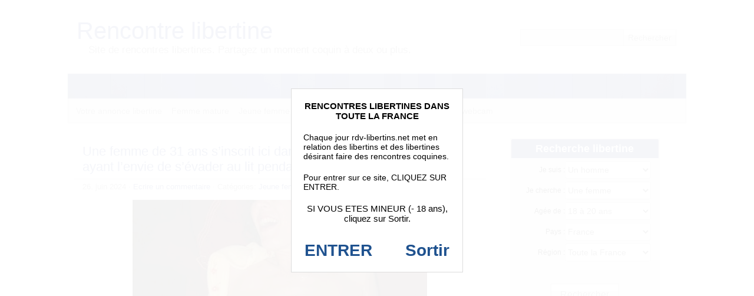

--- FILE ---
content_type: text/html; charset=UTF-8
request_url: https://rdv-libertins.net/une-femme-de-31-ans-s-inscrit-ici-dans-le-but-de-trouver-un-homme-ayant-l-envie-de-s-evader-au-lit-pendant-quelques-heures/
body_size: 13932
content:
<!DOCTYPE html> 
<html dir="ltr" lang="fr-FR">

<head>
	<meta http-equiv="Content-Type" content="text/html; charset=UTF-8" />
	<meta name="viewport" content="width=device-width, initial-scale=1" />
	<title>Une femme de 31 ans s’inscrit ici dans le but de trouver un homme ayant l’envie de s’évader au lit pendant quelques heures - Rencontre libertineRencontre libertine</title>
		<link rel="stylesheet" href="https://rdv-libertins.net/wp-content/themes/picochic/style.css" type="text/css" media="screen" />
	<link rel="pingback" href="https://rdv-libertins.net/xmlrpc.php" />

	<!-- HTML5 for IE < 9 -->
	<!--[if lt IE 9]>
	<script src="http://html5shim.googlecode.com/svn/trunk/html5.js"></script>
	<![endif]-->
<link rel="stylesheet" href="https://rdv-libertins.net/wp-content/themes/picochic/landing.css">
	
		<!-- All in One SEO 4.9.3 - aioseo.com -->
	<meta name="description" content="C&#039;est une jeune femme de 31 ans. Elle s&#039;inscrit ici pour essayer de trouver un homme de Toulouse qui serait partant pour quelques heures de plaisir." />
	<meta name="robots" content="max-image-preview:large" />
	<meta name="author" content="admin"/>
	<link rel="canonical" href="https://rdv-libertins.net/une-femme-de-31-ans-s-inscrit-ici-dans-le-but-de-trouver-un-homme-ayant-l-envie-de-s-evader-au-lit-pendant-quelques-heures/" />
	<meta name="generator" content="All in One SEO (AIOSEO) 4.9.3" />
		<script type="application/ld+json" class="aioseo-schema">
			{"@context":"https:\/\/schema.org","@graph":[{"@type":"Article","@id":"https:\/\/rdv-libertins.net\/une-femme-de-31-ans-s-inscrit-ici-dans-le-but-de-trouver-un-homme-ayant-l-envie-de-s-evader-au-lit-pendant-quelques-heures\/#article","name":"Une femme de 31 ans s\u2019inscrit ici dans le but de trouver un homme ayant l\u2019envie de s\u2019\u00e9vader au lit pendant quelques heures - Rencontre libertine","headline":"Une femme de 31 ans s&rsquo;inscrit ici dans le but de trouver un homme ayant l&rsquo;envie de s&rsquo;\u00e9vader au lit pendant quelques heures","author":{"@id":"https:\/\/rdv-libertins.net\/author\/admin\/#author"},"publisher":{"@id":"https:\/\/rdv-libertins.net\/#organization"},"image":{"@type":"ImageObject","url":"https:\/\/rdv-libertins.net\/wp-content\/uploads\/2024\/06\/photo-6888.jpg","width":500,"height":400},"datePublished":"2024-06-26T14:07:00+02:00","dateModified":"2024-06-12T14:31:29+02:00","inLanguage":"fr-FR","mainEntityOfPage":{"@id":"https:\/\/rdv-libertins.net\/une-femme-de-31-ans-s-inscrit-ici-dans-le-but-de-trouver-un-homme-ayant-l-envie-de-s-evader-au-lit-pendant-quelques-heures\/#webpage"},"isPartOf":{"@id":"https:\/\/rdv-libertins.net\/une-femme-de-31-ans-s-inscrit-ici-dans-le-but-de-trouver-un-homme-ayant-l-envie-de-s-evader-au-lit-pendant-quelques-heures\/#webpage"},"articleSection":"Jeune femme"},{"@type":"BreadcrumbList","@id":"https:\/\/rdv-libertins.net\/une-femme-de-31-ans-s-inscrit-ici-dans-le-but-de-trouver-un-homme-ayant-l-envie-de-s-evader-au-lit-pendant-quelques-heures\/#breadcrumblist","itemListElement":[{"@type":"ListItem","@id":"https:\/\/rdv-libertins.net#listItem","position":1,"name":"Home","item":"https:\/\/rdv-libertins.net","nextItem":{"@type":"ListItem","@id":"https:\/\/rdv-libertins.net\/categorie\/rencontre-une-jeune-femme\/#listItem","name":"Jeune femme"}},{"@type":"ListItem","@id":"https:\/\/rdv-libertins.net\/categorie\/rencontre-une-jeune-femme\/#listItem","position":2,"name":"Jeune femme","item":"https:\/\/rdv-libertins.net\/categorie\/rencontre-une-jeune-femme\/","nextItem":{"@type":"ListItem","@id":"https:\/\/rdv-libertins.net\/une-femme-de-31-ans-s-inscrit-ici-dans-le-but-de-trouver-un-homme-ayant-l-envie-de-s-evader-au-lit-pendant-quelques-heures\/#listItem","name":"Une femme de 31 ans s&rsquo;inscrit ici dans le but de trouver un homme ayant l&rsquo;envie de s&rsquo;\u00e9vader au lit pendant quelques heures"},"previousItem":{"@type":"ListItem","@id":"https:\/\/rdv-libertins.net#listItem","name":"Home"}},{"@type":"ListItem","@id":"https:\/\/rdv-libertins.net\/une-femme-de-31-ans-s-inscrit-ici-dans-le-but-de-trouver-un-homme-ayant-l-envie-de-s-evader-au-lit-pendant-quelques-heures\/#listItem","position":3,"name":"Une femme de 31 ans s&rsquo;inscrit ici dans le but de trouver un homme ayant l&rsquo;envie de s&rsquo;\u00e9vader au lit pendant quelques heures","previousItem":{"@type":"ListItem","@id":"https:\/\/rdv-libertins.net\/categorie\/rencontre-une-jeune-femme\/#listItem","name":"Jeune femme"}}]},{"@type":"Organization","@id":"https:\/\/rdv-libertins.net\/#organization","name":"Rencontre libertine","description":"Site de rencontres libertines. Partagez un moment coquin \u00e0 deux ou plus.","url":"https:\/\/rdv-libertins.net\/"},{"@type":"Person","@id":"https:\/\/rdv-libertins.net\/author\/admin\/#author","url":"https:\/\/rdv-libertins.net\/author\/admin\/","name":"admin"},{"@type":"WebPage","@id":"https:\/\/rdv-libertins.net\/une-femme-de-31-ans-s-inscrit-ici-dans-le-but-de-trouver-un-homme-ayant-l-envie-de-s-evader-au-lit-pendant-quelques-heures\/#webpage","url":"https:\/\/rdv-libertins.net\/une-femme-de-31-ans-s-inscrit-ici-dans-le-but-de-trouver-un-homme-ayant-l-envie-de-s-evader-au-lit-pendant-quelques-heures\/","name":"Une femme de 31 ans s\u2019inscrit ici dans le but de trouver un homme ayant l\u2019envie de s\u2019\u00e9vader au lit pendant quelques heures - Rencontre libertine","description":"C'est une jeune femme de 31 ans. Elle s'inscrit ici pour essayer de trouver un homme de Toulouse qui serait partant pour quelques heures de plaisir.","inLanguage":"fr-FR","isPartOf":{"@id":"https:\/\/rdv-libertins.net\/#website"},"breadcrumb":{"@id":"https:\/\/rdv-libertins.net\/une-femme-de-31-ans-s-inscrit-ici-dans-le-but-de-trouver-un-homme-ayant-l-envie-de-s-evader-au-lit-pendant-quelques-heures\/#breadcrumblist"},"author":{"@id":"https:\/\/rdv-libertins.net\/author\/admin\/#author"},"creator":{"@id":"https:\/\/rdv-libertins.net\/author\/admin\/#author"},"image":{"@type":"ImageObject","url":"https:\/\/rdv-libertins.net\/wp-content\/uploads\/2024\/06\/photo-6888.jpg","@id":"https:\/\/rdv-libertins.net\/une-femme-de-31-ans-s-inscrit-ici-dans-le-but-de-trouver-un-homme-ayant-l-envie-de-s-evader-au-lit-pendant-quelques-heures\/#mainImage","width":500,"height":400},"primaryImageOfPage":{"@id":"https:\/\/rdv-libertins.net\/une-femme-de-31-ans-s-inscrit-ici-dans-le-but-de-trouver-un-homme-ayant-l-envie-de-s-evader-au-lit-pendant-quelques-heures\/#mainImage"},"datePublished":"2024-06-26T14:07:00+02:00","dateModified":"2024-06-12T14:31:29+02:00"},{"@type":"WebSite","@id":"https:\/\/rdv-libertins.net\/#website","url":"https:\/\/rdv-libertins.net\/","name":"Rencontre libertine","description":"Site de rencontres libertines. Partagez un moment coquin \u00e0 deux ou plus.","inLanguage":"fr-FR","publisher":{"@id":"https:\/\/rdv-libertins.net\/#organization"}}]}
		</script>
		<!-- All in One SEO -->

<link rel="alternate" type="application/rss+xml" title="Rencontre libertine &raquo; Flux" href="https://rdv-libertins.net/feed/" />
<link rel="alternate" type="application/rss+xml" title="Rencontre libertine &raquo; Flux des commentaires" href="https://rdv-libertins.net/comments/feed/" />
<link rel="alternate" type="application/rss+xml" title="Rencontre libertine &raquo; Une femme de 31 ans s&rsquo;inscrit ici dans le but de trouver un homme ayant l&rsquo;envie de s&rsquo;évader au lit pendant quelques heures Flux des commentaires" href="https://rdv-libertins.net/une-femme-de-31-ans-s-inscrit-ici-dans-le-but-de-trouver-un-homme-ayant-l-envie-de-s-evader-au-lit-pendant-quelques-heures/feed/" />
<link rel="alternate" title="oEmbed (JSON)" type="application/json+oembed" href="https://rdv-libertins.net/wp-json/oembed/1.0/embed?url=https%3A%2F%2Frdv-libertins.net%2Fune-femme-de-31-ans-s-inscrit-ici-dans-le-but-de-trouver-un-homme-ayant-l-envie-de-s-evader-au-lit-pendant-quelques-heures%2F" />
<link rel="alternate" title="oEmbed (XML)" type="text/xml+oembed" href="https://rdv-libertins.net/wp-json/oembed/1.0/embed?url=https%3A%2F%2Frdv-libertins.net%2Fune-femme-de-31-ans-s-inscrit-ici-dans-le-but-de-trouver-un-homme-ayant-l-envie-de-s-evader-au-lit-pendant-quelques-heures%2F&#038;format=xml" />
<style id='wp-img-auto-sizes-contain-inline-css' type='text/css'>
img:is([sizes=auto i],[sizes^="auto," i]){contain-intrinsic-size:3000px 1500px}
/*# sourceURL=wp-img-auto-sizes-contain-inline-css */
</style>
<style id='wp-emoji-styles-inline-css' type='text/css'>

	img.wp-smiley, img.emoji {
		display: inline !important;
		border: none !important;
		box-shadow: none !important;
		height: 1em !important;
		width: 1em !important;
		margin: 0 0.07em !important;
		vertical-align: -0.1em !important;
		background: none !important;
		padding: 0 !important;
	}
/*# sourceURL=wp-emoji-styles-inline-css */
</style>
<style id='wp-block-library-inline-css' type='text/css'>
:root{--wp-block-synced-color:#7a00df;--wp-block-synced-color--rgb:122,0,223;--wp-bound-block-color:var(--wp-block-synced-color);--wp-editor-canvas-background:#ddd;--wp-admin-theme-color:#007cba;--wp-admin-theme-color--rgb:0,124,186;--wp-admin-theme-color-darker-10:#006ba1;--wp-admin-theme-color-darker-10--rgb:0,107,160.5;--wp-admin-theme-color-darker-20:#005a87;--wp-admin-theme-color-darker-20--rgb:0,90,135;--wp-admin-border-width-focus:2px}@media (min-resolution:192dpi){:root{--wp-admin-border-width-focus:1.5px}}.wp-element-button{cursor:pointer}:root .has-very-light-gray-background-color{background-color:#eee}:root .has-very-dark-gray-background-color{background-color:#313131}:root .has-very-light-gray-color{color:#eee}:root .has-very-dark-gray-color{color:#313131}:root .has-vivid-green-cyan-to-vivid-cyan-blue-gradient-background{background:linear-gradient(135deg,#00d084,#0693e3)}:root .has-purple-crush-gradient-background{background:linear-gradient(135deg,#34e2e4,#4721fb 50%,#ab1dfe)}:root .has-hazy-dawn-gradient-background{background:linear-gradient(135deg,#faaca8,#dad0ec)}:root .has-subdued-olive-gradient-background{background:linear-gradient(135deg,#fafae1,#67a671)}:root .has-atomic-cream-gradient-background{background:linear-gradient(135deg,#fdd79a,#004a59)}:root .has-nightshade-gradient-background{background:linear-gradient(135deg,#330968,#31cdcf)}:root .has-midnight-gradient-background{background:linear-gradient(135deg,#020381,#2874fc)}:root{--wp--preset--font-size--normal:16px;--wp--preset--font-size--huge:42px}.has-regular-font-size{font-size:1em}.has-larger-font-size{font-size:2.625em}.has-normal-font-size{font-size:var(--wp--preset--font-size--normal)}.has-huge-font-size{font-size:var(--wp--preset--font-size--huge)}.has-text-align-center{text-align:center}.has-text-align-left{text-align:left}.has-text-align-right{text-align:right}.has-fit-text{white-space:nowrap!important}#end-resizable-editor-section{display:none}.aligncenter{clear:both}.items-justified-left{justify-content:flex-start}.items-justified-center{justify-content:center}.items-justified-right{justify-content:flex-end}.items-justified-space-between{justify-content:space-between}.screen-reader-text{border:0;clip-path:inset(50%);height:1px;margin:-1px;overflow:hidden;padding:0;position:absolute;width:1px;word-wrap:normal!important}.screen-reader-text:focus{background-color:#ddd;clip-path:none;color:#444;display:block;font-size:1em;height:auto;left:5px;line-height:normal;padding:15px 23px 14px;text-decoration:none;top:5px;width:auto;z-index:100000}html :where(.has-border-color){border-style:solid}html :where([style*=border-top-color]){border-top-style:solid}html :where([style*=border-right-color]){border-right-style:solid}html :where([style*=border-bottom-color]){border-bottom-style:solid}html :where([style*=border-left-color]){border-left-style:solid}html :where([style*=border-width]){border-style:solid}html :where([style*=border-top-width]){border-top-style:solid}html :where([style*=border-right-width]){border-right-style:solid}html :where([style*=border-bottom-width]){border-bottom-style:solid}html :where([style*=border-left-width]){border-left-style:solid}html :where(img[class*=wp-image-]){height:auto;max-width:100%}:where(figure){margin:0 0 1em}html :where(.is-position-sticky){--wp-admin--admin-bar--position-offset:var(--wp-admin--admin-bar--height,0px)}@media screen and (max-width:600px){html :where(.is-position-sticky){--wp-admin--admin-bar--position-offset:0px}}

/*# sourceURL=wp-block-library-inline-css */
</style><style id='wp-block-paragraph-inline-css' type='text/css'>
.is-small-text{font-size:.875em}.is-regular-text{font-size:1em}.is-large-text{font-size:2.25em}.is-larger-text{font-size:3em}.has-drop-cap:not(:focus):first-letter{float:left;font-size:8.4em;font-style:normal;font-weight:100;line-height:.68;margin:.05em .1em 0 0;text-transform:uppercase}body.rtl .has-drop-cap:not(:focus):first-letter{float:none;margin-left:.1em}p.has-drop-cap.has-background{overflow:hidden}:root :where(p.has-background){padding:1.25em 2.375em}:where(p.has-text-color:not(.has-link-color)) a{color:inherit}p.has-text-align-left[style*="writing-mode:vertical-lr"],p.has-text-align-right[style*="writing-mode:vertical-rl"]{rotate:180deg}
/*# sourceURL=https://rdv-libertins.net/wp-includes/blocks/paragraph/style.min.css */
</style>
<style id='global-styles-inline-css' type='text/css'>
:root{--wp--preset--aspect-ratio--square: 1;--wp--preset--aspect-ratio--4-3: 4/3;--wp--preset--aspect-ratio--3-4: 3/4;--wp--preset--aspect-ratio--3-2: 3/2;--wp--preset--aspect-ratio--2-3: 2/3;--wp--preset--aspect-ratio--16-9: 16/9;--wp--preset--aspect-ratio--9-16: 9/16;--wp--preset--color--black: #000000;--wp--preset--color--cyan-bluish-gray: #abb8c3;--wp--preset--color--white: #ffffff;--wp--preset--color--pale-pink: #f78da7;--wp--preset--color--vivid-red: #cf2e2e;--wp--preset--color--luminous-vivid-orange: #ff6900;--wp--preset--color--luminous-vivid-amber: #fcb900;--wp--preset--color--light-green-cyan: #7bdcb5;--wp--preset--color--vivid-green-cyan: #00d084;--wp--preset--color--pale-cyan-blue: #8ed1fc;--wp--preset--color--vivid-cyan-blue: #0693e3;--wp--preset--color--vivid-purple: #9b51e0;--wp--preset--gradient--vivid-cyan-blue-to-vivid-purple: linear-gradient(135deg,rgb(6,147,227) 0%,rgb(155,81,224) 100%);--wp--preset--gradient--light-green-cyan-to-vivid-green-cyan: linear-gradient(135deg,rgb(122,220,180) 0%,rgb(0,208,130) 100%);--wp--preset--gradient--luminous-vivid-amber-to-luminous-vivid-orange: linear-gradient(135deg,rgb(252,185,0) 0%,rgb(255,105,0) 100%);--wp--preset--gradient--luminous-vivid-orange-to-vivid-red: linear-gradient(135deg,rgb(255,105,0) 0%,rgb(207,46,46) 100%);--wp--preset--gradient--very-light-gray-to-cyan-bluish-gray: linear-gradient(135deg,rgb(238,238,238) 0%,rgb(169,184,195) 100%);--wp--preset--gradient--cool-to-warm-spectrum: linear-gradient(135deg,rgb(74,234,220) 0%,rgb(151,120,209) 20%,rgb(207,42,186) 40%,rgb(238,44,130) 60%,rgb(251,105,98) 80%,rgb(254,248,76) 100%);--wp--preset--gradient--blush-light-purple: linear-gradient(135deg,rgb(255,206,236) 0%,rgb(152,150,240) 100%);--wp--preset--gradient--blush-bordeaux: linear-gradient(135deg,rgb(254,205,165) 0%,rgb(254,45,45) 50%,rgb(107,0,62) 100%);--wp--preset--gradient--luminous-dusk: linear-gradient(135deg,rgb(255,203,112) 0%,rgb(199,81,192) 50%,rgb(65,88,208) 100%);--wp--preset--gradient--pale-ocean: linear-gradient(135deg,rgb(255,245,203) 0%,rgb(182,227,212) 50%,rgb(51,167,181) 100%);--wp--preset--gradient--electric-grass: linear-gradient(135deg,rgb(202,248,128) 0%,rgb(113,206,126) 100%);--wp--preset--gradient--midnight: linear-gradient(135deg,rgb(2,3,129) 0%,rgb(40,116,252) 100%);--wp--preset--font-size--small: 13px;--wp--preset--font-size--medium: 20px;--wp--preset--font-size--large: 36px;--wp--preset--font-size--x-large: 42px;--wp--preset--spacing--20: 0.44rem;--wp--preset--spacing--30: 0.67rem;--wp--preset--spacing--40: 1rem;--wp--preset--spacing--50: 1.5rem;--wp--preset--spacing--60: 2.25rem;--wp--preset--spacing--70: 3.38rem;--wp--preset--spacing--80: 5.06rem;--wp--preset--shadow--natural: 6px 6px 9px rgba(0, 0, 0, 0.2);--wp--preset--shadow--deep: 12px 12px 50px rgba(0, 0, 0, 0.4);--wp--preset--shadow--sharp: 6px 6px 0px rgba(0, 0, 0, 0.2);--wp--preset--shadow--outlined: 6px 6px 0px -3px rgb(255, 255, 255), 6px 6px rgb(0, 0, 0);--wp--preset--shadow--crisp: 6px 6px 0px rgb(0, 0, 0);}:where(.is-layout-flex){gap: 0.5em;}:where(.is-layout-grid){gap: 0.5em;}body .is-layout-flex{display: flex;}.is-layout-flex{flex-wrap: wrap;align-items: center;}.is-layout-flex > :is(*, div){margin: 0;}body .is-layout-grid{display: grid;}.is-layout-grid > :is(*, div){margin: 0;}:where(.wp-block-columns.is-layout-flex){gap: 2em;}:where(.wp-block-columns.is-layout-grid){gap: 2em;}:where(.wp-block-post-template.is-layout-flex){gap: 1.25em;}:where(.wp-block-post-template.is-layout-grid){gap: 1.25em;}.has-black-color{color: var(--wp--preset--color--black) !important;}.has-cyan-bluish-gray-color{color: var(--wp--preset--color--cyan-bluish-gray) !important;}.has-white-color{color: var(--wp--preset--color--white) !important;}.has-pale-pink-color{color: var(--wp--preset--color--pale-pink) !important;}.has-vivid-red-color{color: var(--wp--preset--color--vivid-red) !important;}.has-luminous-vivid-orange-color{color: var(--wp--preset--color--luminous-vivid-orange) !important;}.has-luminous-vivid-amber-color{color: var(--wp--preset--color--luminous-vivid-amber) !important;}.has-light-green-cyan-color{color: var(--wp--preset--color--light-green-cyan) !important;}.has-vivid-green-cyan-color{color: var(--wp--preset--color--vivid-green-cyan) !important;}.has-pale-cyan-blue-color{color: var(--wp--preset--color--pale-cyan-blue) !important;}.has-vivid-cyan-blue-color{color: var(--wp--preset--color--vivid-cyan-blue) !important;}.has-vivid-purple-color{color: var(--wp--preset--color--vivid-purple) !important;}.has-black-background-color{background-color: var(--wp--preset--color--black) !important;}.has-cyan-bluish-gray-background-color{background-color: var(--wp--preset--color--cyan-bluish-gray) !important;}.has-white-background-color{background-color: var(--wp--preset--color--white) !important;}.has-pale-pink-background-color{background-color: var(--wp--preset--color--pale-pink) !important;}.has-vivid-red-background-color{background-color: var(--wp--preset--color--vivid-red) !important;}.has-luminous-vivid-orange-background-color{background-color: var(--wp--preset--color--luminous-vivid-orange) !important;}.has-luminous-vivid-amber-background-color{background-color: var(--wp--preset--color--luminous-vivid-amber) !important;}.has-light-green-cyan-background-color{background-color: var(--wp--preset--color--light-green-cyan) !important;}.has-vivid-green-cyan-background-color{background-color: var(--wp--preset--color--vivid-green-cyan) !important;}.has-pale-cyan-blue-background-color{background-color: var(--wp--preset--color--pale-cyan-blue) !important;}.has-vivid-cyan-blue-background-color{background-color: var(--wp--preset--color--vivid-cyan-blue) !important;}.has-vivid-purple-background-color{background-color: var(--wp--preset--color--vivid-purple) !important;}.has-black-border-color{border-color: var(--wp--preset--color--black) !important;}.has-cyan-bluish-gray-border-color{border-color: var(--wp--preset--color--cyan-bluish-gray) !important;}.has-white-border-color{border-color: var(--wp--preset--color--white) !important;}.has-pale-pink-border-color{border-color: var(--wp--preset--color--pale-pink) !important;}.has-vivid-red-border-color{border-color: var(--wp--preset--color--vivid-red) !important;}.has-luminous-vivid-orange-border-color{border-color: var(--wp--preset--color--luminous-vivid-orange) !important;}.has-luminous-vivid-amber-border-color{border-color: var(--wp--preset--color--luminous-vivid-amber) !important;}.has-light-green-cyan-border-color{border-color: var(--wp--preset--color--light-green-cyan) !important;}.has-vivid-green-cyan-border-color{border-color: var(--wp--preset--color--vivid-green-cyan) !important;}.has-pale-cyan-blue-border-color{border-color: var(--wp--preset--color--pale-cyan-blue) !important;}.has-vivid-cyan-blue-border-color{border-color: var(--wp--preset--color--vivid-cyan-blue) !important;}.has-vivid-purple-border-color{border-color: var(--wp--preset--color--vivid-purple) !important;}.has-vivid-cyan-blue-to-vivid-purple-gradient-background{background: var(--wp--preset--gradient--vivid-cyan-blue-to-vivid-purple) !important;}.has-light-green-cyan-to-vivid-green-cyan-gradient-background{background: var(--wp--preset--gradient--light-green-cyan-to-vivid-green-cyan) !important;}.has-luminous-vivid-amber-to-luminous-vivid-orange-gradient-background{background: var(--wp--preset--gradient--luminous-vivid-amber-to-luminous-vivid-orange) !important;}.has-luminous-vivid-orange-to-vivid-red-gradient-background{background: var(--wp--preset--gradient--luminous-vivid-orange-to-vivid-red) !important;}.has-very-light-gray-to-cyan-bluish-gray-gradient-background{background: var(--wp--preset--gradient--very-light-gray-to-cyan-bluish-gray) !important;}.has-cool-to-warm-spectrum-gradient-background{background: var(--wp--preset--gradient--cool-to-warm-spectrum) !important;}.has-blush-light-purple-gradient-background{background: var(--wp--preset--gradient--blush-light-purple) !important;}.has-blush-bordeaux-gradient-background{background: var(--wp--preset--gradient--blush-bordeaux) !important;}.has-luminous-dusk-gradient-background{background: var(--wp--preset--gradient--luminous-dusk) !important;}.has-pale-ocean-gradient-background{background: var(--wp--preset--gradient--pale-ocean) !important;}.has-electric-grass-gradient-background{background: var(--wp--preset--gradient--electric-grass) !important;}.has-midnight-gradient-background{background: var(--wp--preset--gradient--midnight) !important;}.has-small-font-size{font-size: var(--wp--preset--font-size--small) !important;}.has-medium-font-size{font-size: var(--wp--preset--font-size--medium) !important;}.has-large-font-size{font-size: var(--wp--preset--font-size--large) !important;}.has-x-large-font-size{font-size: var(--wp--preset--font-size--x-large) !important;}
/*# sourceURL=global-styles-inline-css */
</style>

<style id='classic-theme-styles-inline-css' type='text/css'>
/*! This file is auto-generated */
.wp-block-button__link{color:#fff;background-color:#32373c;border-radius:9999px;box-shadow:none;text-decoration:none;padding:calc(.667em + 2px) calc(1.333em + 2px);font-size:1.125em}.wp-block-file__button{background:#32373c;color:#fff;text-decoration:none}
/*# sourceURL=/wp-includes/css/classic-themes.min.css */
</style>
<link rel='stylesheet' id='contact-form-7-css' href='https://rdv-libertins.net/wp-content/plugins/contact-form-7/includes/css/styles.css?ver=5.7.7' type='text/css' media='all' />
<link rel='stylesheet' id='wp-pagenavi-css' href='https://rdv-libertins.net/wp-content/themes/picochic/pagenavi-css.css?ver=2.70' type='text/css' media='all' />
<script type="text/javascript" src="https://rdv-libertins.net/wp-includes/js/jquery/jquery.min.js?ver=3.7.1" id="jquery-core-js"></script>
<script type="text/javascript" src="https://rdv-libertins.net/wp-includes/js/jquery/jquery-migrate.min.js?ver=3.4.1" id="jquery-migrate-js"></script>
<script type="text/javascript" src="https://rdv-libertins.net/wp-content/themes/picochic/js/scripts.js?ver=6.9" id="picochic_scripts-js"></script>
<script type="text/javascript" src="https://rdv-libertins.net/wp-content/themes/picochic/js/respond.min.js?ver=6.9" id="picochic_respond-js"></script>
<link rel="https://api.w.org/" href="https://rdv-libertins.net/wp-json/" /><link rel="alternate" title="JSON" type="application/json" href="https://rdv-libertins.net/wp-json/wp/v2/posts/35151" /><link rel="EditURI" type="application/rsd+xml" title="RSD" href="https://rdv-libertins.net/xmlrpc.php?rsd" />
<meta name="generator" content="WordPress 6.9" />
<link rel='shortlink' href='https://rdv-libertins.net/?p=35151' />


	<style type="text/css">
		a, #comments h3, h3#reply-title {
			color: #364D96;
		}
		
        ::selection, ::-moz-selection {
			background: rgba(54,77,150,0.8);
			color: #fff;
		}
		
		.format-link h2 a, #header-image-div {
			background: #364D96;
		}
		
		@media screen and (max-width: 850px) {
			nav ul li a:active, nav ul li a:focus, nav ul li a:hover {
				background: #364D96;
			}
		}

		input[type=submit]:hover, button:hover, .navigation a:hover, input[type=submit]:active, button:active, .navigation a:active, input[type=submit]:focus, button:focus, .navigation a:focus {
			box-shadow: 0 0 4px rgba(54,77,150,0.8);
			border: 1px solid rgba(54,77,150,0.8)!important;
		}

		input:focus, textarea:focus {
			box-shadow: inset 0 0 3px rgba(54,77,150,0.2);
			border: 1px solid rgba(54,77,150,0.2);
		}
	</style>





	<style type="text/css">
		@media screen and (min-width: 851px) {
			#headerimage {
				height: 42px;
			}
		}
	</style>

	<script type='text/javascript' language='javascript' src='https://rdv-libertins.net/disclaimer.js'></script>
</head>

<body class="wp-singular post-template-default single single-post postid-35151 single-format-standard wp-theme-picochic">
<div id="wrapper">
	<header id="header">

		<section id="head">
			<form method="get" id="headersearch" action="https://rdv-libertins.net" >
				<label class="hidden" for="hs">Rechercher:</label>
				<div>
					<input type="text" value="" name="s" id="hs" /><input type="submit" id="hsearchsubmit" value="Rechercher" /> 
				</div>
			</form>	
						<h1><a href="https://rdv-libertins.net">Rencontre libertine</a></h1>
			<p class="description">Site de rencontres libertines. Partagez un moment coquin à deux ou plus.</p>
		</section>

					<div id="header-image-div"><a href="https://rdv-libertins.net"><img id="headerimage" src="https://rdv-libertins.net/wp-content/themes/picochic/images/headers/stripes.png" alt="" /></a></div>
				
		<button id="showmenu">Menu</button>
		<form method="get" id="mobilesearch" action="https://rdv-libertins.net" >
			<label class="hidden" for="s">Rechercher:</label>
			<div>
				<input type="text" value="" name="s" id="s" /><input type="submit" id="searchsubmit" value="Rechercher" /> 
			</div>
		</form>
		
		<nav id="mobnav">
			<div class="menu-menu-container"><ul id="menu-menu" class="menu"><li id="menu-item-5069" class="menu-item menu-item-type-post_type menu-item-object-page menu-item-5069"><a href="https://rdv-libertins.net/proposer-un-rdv-libertin/" title="Proposez votre annonce coquine">Votre annonce libertine</a></li>
<li id="menu-item-6174" class="menu-item menu-item-type-taxonomy menu-item-object-category menu-item-6174"><a href="https://rdv-libertins.net/categorie/rencontre-une-femme-mature/" title="Rencontrer une femme mature">Femme mature</a></li>
<li id="menu-item-6175" class="menu-item menu-item-type-taxonomy menu-item-object-category current-post-ancestor current-menu-parent current-post-parent menu-item-6175"><a href="https://rdv-libertins.net/categorie/rencontre-une-jeune-femme/" title="Rencontrer une jeune femme">Jeune femme</a></li>
<li id="menu-item-6176" class="menu-item menu-item-type-taxonomy menu-item-object-category menu-item-6176"><a href="https://rdv-libertins.net/categorie/rencontre-un-jeune-mec/" title="Rencontrer un jeune mec">Jeune mec</a></li>
<li id="menu-item-6177" class="menu-item menu-item-type-taxonomy menu-item-object-category menu-item-6177"><a href="https://rdv-libertins.net/categorie/rencontre-un-mec-mature/" title="Rencontrer un mec mature">Mec mature</a></li>
<li id="menu-item-6173" class="menu-item menu-item-type-taxonomy menu-item-object-category menu-item-6173"><a href="https://rdv-libertins.net/categorie/plan-cul/" title="Trouver un plan cul">Plan cul</a></li>
<li id="menu-item-5073" class="menu-item menu-item-type-custom menu-item-object-custom menu-item-5073"><a target="_blank" href="https://www.espace-plus.net/redir/rotation_redir.php?id_rotation=400&#038;synergie=hetero&#038;id=49021&#038;langue=fr&#038;w=0&#038;e=0&#038;tracker=rdvlibertinsnettextehaut">Plan webcam</a></li>
</ul></div>		</nav>


	</header>

	<section id="main">



	<div id="content">

	
			<article id="post-35151" class="post-35151 post type-post status-publish format-standard has-post-thumbnail hentry category-rencontre-une-jeune-femme">	


				<div class="title">
				<h2><a href="https://rdv-libertins.net/une-femme-de-31-ans-s-inscrit-ici-dans-le-but-de-trouver-un-homme-ayant-l-envie-de-s-evader-au-lit-pendant-quelques-heures/" title="Une femme de 31 ans s&rsquo;inscrit ici dans le but de trouver un homme ayant l&rsquo;envie de s&rsquo;évader au lit pendant quelques heures">Une femme de 31 ans s&rsquo;inscrit ici dans le but de trouver un homme ayant l&rsquo;envie de s&rsquo;évader au lit pendant quelques heures</a></h2>
			</div>
		
	<div class="meta">
				<!— .modif -->26. juin 2024 &middot; <a href="https://rdv-libertins.net/une-femme-de-31-ans-s-inscrit-ici-dans-le-but-de-trouver-un-homme-ayant-l-envie-de-s-evader-au-lit-pendant-quelques-heures/#respond">Ecrire un commentaire</a>		 &middot; Catégories: <a href="https://rdv-libertins.net/categorie/rencontre-une-jeune-femme/" rel="category tag">Jeune femme</a>			</div>

	<div class="entry">
		<div class="thumbnailpost"><!— --------modif--------- -->
						<a href="#inscription"><img width="500" height="400" src="https://rdv-libertins.net/wp-content/uploads/2024/06/photo-6888.jpg" class="attachment-post-image size-post-image wp-post-image" alt="" decoding="async" fetchpriority="high" srcset="https://rdv-libertins.net/wp-content/uploads/2024/06/photo-6888.jpg 500w, https://rdv-libertins.net/wp-content/uploads/2024/06/photo-6888-300x240.jpg 300w" sizes="(max-width: 500px) 100vw, 500px" /></a>
				</div>
<p>Cette charmante brunette de 31 ans se retrouve ici pour faire une rencontre, car elle commence à se sentir en manque de tendresse.</p>



<span id="more-35151"></span>



<p>Elle dépose donc cette annonce pour essayer de trouver un homme partant pour passer quelques heures assez chaudes en sa compagnie.</p>



<p>Elle ne recherche pas un homme en particulier. Elle s&rsquo;ouvre aussi bien aux jeunes hommes qu&rsquo;aux hommes mûrs. Elle ne demande strictement rien concernant le physique, tout comme elle ne demande absolument rien concernant l&rsquo;ethnie.</p>



<p>Elle est de Toulouse. Elle se libère principalement lors des soirées, et c&rsquo;est avec plaisir qu&rsquo;elle accueille son partenaire à la maison.</p>



<p>Si vous êtes prêt à jouer, faites-lui signe !</p>



<p style="text-decoration:underline">Son message :</p>



<p><em>Je suis une jeune femme de 31 ans.</em></p>



<p><em>Je suis brune aux yeux noisette, avec une assez jolie poitrine naturelle, une chatte particulièrement poilue, de même que de belles grosses fesses.</em></p>



<p><em>Je ne suis pas forcément la meilleure concernant le sexe, mais j&rsquo;ai de l&rsquo;expérience, de l&rsquo;endurance, et je sais me mettre à l&rsquo;écoute de mes partenaires.</em></p>



<p><em>Je me rends disponible quasiment tous les jours, et je peux aussi bien recevoir discrètement à la maison que me déplacer.</em></p>



<p><em>C&rsquo;est à Toulouse que j&rsquo;habite, donc forcément, je recherche un homme de la ville.</em></p>



<p><em>Je suis aussi bien ouverte aux jeunes hommes qu&rsquo;aux hommes mûrs. Le physique et l&rsquo;ethnie ne sont absolument pas des critères pour moi.</em></p>



<p><em>Commençons par prendre tranquillement le temps de faire connaissance. Si ça accroche, nous pourrons sans problème passer à la vitesse supérieure.</em></p>



<p><em>Je peux vous garantir que ça va chauffer entre nous !</em></p>
			</div>
	
</article>
<div id="inscription"></div><div class="boxed"><div class="boxedInner">
<section>
<h3>Inscrivez-vous, et dialoguez en temps réel !</h3>
<form method="post" action="inscription.php" name="regForm" id="regForm">
<div id="register">
<input type="hidden" name="id" value="49021">
<input type="hidden" name="tracker" value="rdvlibertins_landCoreg">
<input type="hidden" name="id_mb" value="yes">
<div class="control-group" id="mail">
<label for="email">Votre adresse email</label>
<input type="email" name="email" id="email" placeholder="Entrez ici votre adresse email" required>
</div>
<div class="control-group" id="pseudo">
<label for="pseudo">Votre pseudo</label>
<input type="text" name="pseudo" id="pseudo" placeholder="6 et 20 caractères alphanumériques" required pattern="[A-Za-z0-9]{6,20}">
</div>
<div class="control-group" id="password">
<label for="password">Votre mot de passe</label>
<input type="password" name="password" id="password" placeholder="4 et 20 caractères alphanumériques" required pattern="[A-Za-z0-9]{4,20}">
</div>
<div class="control-group submit-group">
<button type="submit">Cliquez ici pour vous inscrire</button>
</div>
</div>
</form>
<form method="post" action="index.php" name="regFormFinal" id="regFormFinal">
<p>Votre inscription n'est pas terminée. Vous devez maintenant valider votre compte. Une fois fait, vous recevrez un email qui vous confirmera votre inscription.</p>
<a href="about:blank;" class="downloadLink" target="_blank"><span>Cliquez ici pour valider votre inscription</span></a>
</form>
</section>
<div class="clear"></div>
<p class="petittexte">Cette inscription n'est pas obligatoire, mais elle vous donne accès à un messenger qui vous permettra de dialoguer en temps réel avec de nombreuses personnes célibataires.</p>
<div class="clear"></div>
</div>
</div>

<ul class="YMThumbs" id="YMThumbs">
    <li><img src="[data-uri]" alt=""><span><strong>&nbsp;</strong>, <i>&nbsp;</i></span></li>
    <li><img src="[data-uri]" alt=""><span><strong>&nbsp;</strong>, <i>&nbsp;</i></span></li>
    <li><img src="[data-uri]" alt=""><span><strong>&nbsp;</strong>, <i>&nbsp;</i></span></li>
    <li><img src="[data-uri]" alt=""><span><strong>&nbsp;</strong>, <i>&nbsp;</i></span></li>
    <li><img src="[data-uri]" alt=""><span><strong>&nbsp;</strong>, <i>&nbsp;</i></span></li>
    <li><img src="[data-uri]" alt=""><span><strong>&nbsp;</strong>, <i>&nbsp;</i></span></li>
    <li><img src="[data-uri]" alt=""><span><strong>&nbsp;</strong>, <i>&nbsp;</i></span></li>
    <li><img src="[data-uri]" alt=""><span><strong>&nbsp;</strong>, <i>&nbsp;</i></span></li>
</ul>			
			
			<!-- If comments are open, but there are no comments. -->

	 

	<div id="comment-form">
						<div id="respond" class="comment-respond">
		<h3 id="reply-title" class="comment-reply-title">Laisser un commentaire</h3><form action="https://rdv-libertins.net/wp-comments-post.php" method="post" id="commentform" class="comment-form"><p class="comment-notes"><span id="email-notes">Votre adresse e-mail ne sera pas publiée.</span> <span class="required-field-message">Les champs obligatoires sont indiqués avec <span class="required">*</span></span></p><p class="comment-form-comment"><label for="comment">Commentaire <span class="required">*</span></label> <textarea id="comment" name="comment" cols="45" rows="8" maxlength="65525" required="required"></textarea></p><p class="comment-form-author"><label for="author">Nom <span class="required">*</span></label> <input id="author" name="author" type="text" value="" size="30" maxlength="245" autocomplete="name" required="required" /></p>
<p class="comment-form-email"><label for="email">E-mail <span class="required">*</span></label> <input id="email" name="email" type="text" value="" size="30" maxlength="100" aria-describedby="email-notes" autocomplete="email" required="required" /></p>
<p class="comment-form-url"><label for="url">Site web</label> <input id="url" name="url" type="text" value="" size="30" maxlength="200" autocomplete="url" /></p>
<p class="form-submit"><input name="submit" type="submit" id="submit" class="submit" value="Laisser un commentaire" /> <input type='hidden' name='comment_post_ID' value='35151' id='comment_post_ID' />
<input type='hidden' name='comment_parent' id='comment_parent' value='0' />
</p><p style="display: none;"><input type="hidden" id="akismet_comment_nonce" name="akismet_comment_nonce" value="4326aea6db" /></p><p style="display: none !important;" class="akismet-fields-container" data-prefix="ak_"><label>&#916;<textarea name="ak_hp_textarea" cols="45" rows="8" maxlength="100"></textarea></label><input type="hidden" id="ak_js_1" name="ak_js" value="237"/><script>document.getElementById( "ak_js_1" ).setAttribute( "value", ( new Date() ).getTime() );</script></p></form>	</div><!-- #respond -->
	<p class="akismet_comment_form_privacy_notice">Ce site utilise Akismet pour réduire les indésirables. <a href="https://akismet.com/privacy/" target="_blank" rel="nofollow noopener">En savoir plus sur la façon dont les données de vos commentaires sont traitées</a>.</p>			</div>

	
	</div>
	
<div id="sidebar-bottom">
	<aside id="sidebar-1" class="sidebar">

		<div id="custom_html-4" class="widget_text widget widget_custom_html"><div class="textwidget custom-html-widget"><form method="get" action="https://rdv-libertins.net/recherche/index.php" name="fakeSearchForm" id="fakeSearchForm" target="_blank">
<input type="hidden" name="tracker" value="searchForm">
<div class="header">Recherche libertine</div>
<div class="control-group">
<label for="sexe">Je suis : </label>
<select name="sexe" id="sexe">
<option value="homme" selected="selected">Un homme</option>
<option value="couple">Un couple</option>
<option value="trans">Un trans</option>
<option value="femme">Une femme</option>
</select>
</div>
<div class="control-group">
<label for="search">Je cherche : </label>
<select name="search" id="search">
<option value="femme" selected="selected">Une femme</option>
<option value="couple">Un couple</option>
<option value="trans">Un trans</option>
<option value="homme">Un homme</option>
</select>
</div>
<div class="control-group">
<label for="age">Agée de : </label>
<select name="age" id="age">
<option value="18-20" selected="selected">18 à 20 ans</option>
<option value="21-25">21 à 25 ans</option>
<option value="26-30">26 à 30 ans</option>    
<option value="31-35">31 à 35 ans</option>
<option value="36-40">36 à 40 ans</option>
<option value="plus">Plus de 40 ans</option>
</select>
</div>
<div class="control-group">
<label for="country">Pays : </label>
<select name="country" id="country">
<option value="Belgique">Belgique</option>
<option value="France" selected="selected">France</option>
<option value="Suisse">Suisse</option>
</select>
</div>
<div class="control-group">
<label for="region">Région : </label>
<select name="region" id="region">
<option value="">Toute la France</option>
</select>
</div><br />
<div class="form-actions">
<button type="submit">Rechercher</button>
</div>
</form></div></div>
		<div id="recent-posts-3" class="widget widget_recent_entries">
		<h4 class="widgettitle">Nouvelles annonces</h4>
		<ul>
											<li>
					<a href="https://rdv-libertins.net/une-demoiselle-plutot-gourmande-de-26-ans-recherche-aujourd-hui-une-femme-pour-pouvoir-decouvrir-le-sexe-lesbien/">Une demoiselle plutôt gourmande de 26 ans recherche aujourd&rsquo;hui une femme pour pouvoir découvrir le sexe lesbien</a>
									</li>
											<li>
					<a href="https://rdv-libertins.net/une-cougar-de-40-ans-recherche-un-jeune-homme-assez-chaud-qui-a-envie-de-faire-des-cochonneries-au-lit-tres-prochainement/">Une cougar de 40 ans recherche un jeune homme assez chaud qui a envie de faire des cochonneries au lit très prochainement</a>
									</li>
											<li>
					<a href="https://rdv-libertins.net/une-demoiselle-de-22-ans-recherche-un-jeune-homme-partant-pour-faire-un-plan-cam-torride-et-sans-lendemain/">Une demoiselle de 22 ans recherche un jeune homme partant pour faire un plan cam torride et sans lendemain</a>
									</li>
											<li>
					<a href="https://rdv-libertins.net/une-femme-de-34-ans-s-inscrit-ici-pour-essayer-de-trouver-un-homme-de-limoges-qui-serait-open-pour-une-aventure-coquine-sans-lendemain/">Une femme de 34 ans s&rsquo;inscrit ici pour essayer de trouver un homme de Limoges qui serait open pour une aventure coquine sans lendemain</a>
									</li>
											<li>
					<a href="https://rdv-libertins.net/une-jolie-blondinette-de-26-ans-s-inscrit-ici-pour-essayer-de-trouver-un-jeune-homme-de-valence-qui-serait-open-pour-une-aventure-coquine-sans-lendemain/">Une jolie blondinette de 26 ans s&rsquo;inscrit ici pour essayer de trouver un jeune homme de Valence qui serait open pour une aventure coquine sans lendemain</a>
									</li>
					</ul>

		</div><div id="nav_menu-2" class="widget widget_nav_menu"><h4 class="widgettitle">Nos partenaires</h4><div class="menu-partenaires-container"><ul id="menu-partenaires" class="menu"><li id="menu-item-7434" class="menu-item menu-item-type-custom menu-item-object-custom menu-item-7434"><a target="_blank" href="https://rdv-coquin.net">Plan coquin sans lendemain</a></li>
<li id="menu-item-7435" class="menu-item menu-item-type-custom menu-item-object-custom menu-item-7435"><a target="_blank" href="https://www.relationcougar.com">Rencontrer une cougar</a></li>
<li id="menu-item-7436" class="menu-item menu-item-type-custom menu-item-object-custom menu-item-7436"><a target="_blank" href="https://www.socialxxl.com">Plan câlin sous les couettes</a></li>
<li id="menu-item-7437" class="menu-item menu-item-type-custom menu-item-object-custom menu-item-7437"><a target="_blank" href="https://www.magourmandiz.com">Rencontre chaude au lit</a></li>
</ul></div></div>
	</aside>

	<aside id="sidebar-2" class="sidebar">

		
	</aside>
</div>
		</section><!-- end main section -->
	<footer id="footer">
		<div class="left">&copy; 2009-2026 Rdv-libertins.net (<a href="https://rdv-libertins.net/contact/" title="Contactez-nous">Contactez-nous</a>). Tous droits réservés.</div>
		<div class="right">Design : picomol - WordPress.</div>
	</footer>
</div>
		<script type="speculationrules">
{"prefetch":[{"source":"document","where":{"and":[{"href_matches":"/*"},{"not":{"href_matches":["/wp-*.php","/wp-admin/*","/wp-content/uploads/*","/wp-content/*","/wp-content/plugins/*","/wp-content/themes/picochic/*","/*\\?(.+)"]}},{"not":{"selector_matches":"a[rel~=\"nofollow\"]"}},{"not":{"selector_matches":".no-prefetch, .no-prefetch a"}}]},"eagerness":"conservative"}]}
</script>
<script type="text/javascript" src="https://rdv-libertins.net/wp-content/plugins/contact-form-7/includes/swv/js/index.js?ver=5.7.7" id="swv-js"></script>
<script type="text/javascript" id="contact-form-7-js-extra">
/* <![CDATA[ */
var wpcf7 = {"api":{"root":"https://rdv-libertins.net/wp-json/","namespace":"contact-form-7/v1"}};
//# sourceURL=contact-form-7-js-extra
/* ]]> */
</script>
<script type="text/javascript" src="https://rdv-libertins.net/wp-content/plugins/contact-form-7/includes/js/index.js?ver=5.7.7" id="contact-form-7-js"></script>
<script type="text/javascript" src="https://www.google.com/recaptcha/api.js?render=6Le7lockAAAAAFxdzn4SMYKX7p7I0fxB1MG8afV_&amp;ver=3.0" id="google-recaptcha-js"></script>
<script type="text/javascript" src="https://rdv-libertins.net/wp-includes/js/dist/vendor/wp-polyfill.min.js?ver=3.15.0" id="wp-polyfill-js"></script>
<script type="text/javascript" id="wpcf7-recaptcha-js-extra">
/* <![CDATA[ */
var wpcf7_recaptcha = {"sitekey":"6Le7lockAAAAAFxdzn4SMYKX7p7I0fxB1MG8afV_","actions":{"homepage":"homepage","contactform":"contactform"}};
//# sourceURL=wpcf7-recaptcha-js-extra
/* ]]> */
</script>
<script type="text/javascript" src="https://rdv-libertins.net/wp-content/plugins/contact-form-7/modules/recaptcha/index.js?ver=5.7.7" id="wpcf7-recaptcha-js"></script>
<script defer type="text/javascript" src="https://rdv-libertins.net/wp-content/plugins/akismet/_inc/akismet-frontend.js?ver=1762978852" id="akismet-frontend-js"></script>
<script id="wp-emoji-settings" type="application/json">
{"baseUrl":"https://s.w.org/images/core/emoji/17.0.2/72x72/","ext":".png","svgUrl":"https://s.w.org/images/core/emoji/17.0.2/svg/","svgExt":".svg","source":{"concatemoji":"https://rdv-libertins.net/wp-includes/js/wp-emoji-release.min.js?ver=6.9"}}
</script>
<script type="module">
/* <![CDATA[ */
/*! This file is auto-generated */
const a=JSON.parse(document.getElementById("wp-emoji-settings").textContent),o=(window._wpemojiSettings=a,"wpEmojiSettingsSupports"),s=["flag","emoji"];function i(e){try{var t={supportTests:e,timestamp:(new Date).valueOf()};sessionStorage.setItem(o,JSON.stringify(t))}catch(e){}}function c(e,t,n){e.clearRect(0,0,e.canvas.width,e.canvas.height),e.fillText(t,0,0);t=new Uint32Array(e.getImageData(0,0,e.canvas.width,e.canvas.height).data);e.clearRect(0,0,e.canvas.width,e.canvas.height),e.fillText(n,0,0);const a=new Uint32Array(e.getImageData(0,0,e.canvas.width,e.canvas.height).data);return t.every((e,t)=>e===a[t])}function p(e,t){e.clearRect(0,0,e.canvas.width,e.canvas.height),e.fillText(t,0,0);var n=e.getImageData(16,16,1,1);for(let e=0;e<n.data.length;e++)if(0!==n.data[e])return!1;return!0}function u(e,t,n,a){switch(t){case"flag":return n(e,"\ud83c\udff3\ufe0f\u200d\u26a7\ufe0f","\ud83c\udff3\ufe0f\u200b\u26a7\ufe0f")?!1:!n(e,"\ud83c\udde8\ud83c\uddf6","\ud83c\udde8\u200b\ud83c\uddf6")&&!n(e,"\ud83c\udff4\udb40\udc67\udb40\udc62\udb40\udc65\udb40\udc6e\udb40\udc67\udb40\udc7f","\ud83c\udff4\u200b\udb40\udc67\u200b\udb40\udc62\u200b\udb40\udc65\u200b\udb40\udc6e\u200b\udb40\udc67\u200b\udb40\udc7f");case"emoji":return!a(e,"\ud83e\u1fac8")}return!1}function f(e,t,n,a){let r;const o=(r="undefined"!=typeof WorkerGlobalScope&&self instanceof WorkerGlobalScope?new OffscreenCanvas(300,150):document.createElement("canvas")).getContext("2d",{willReadFrequently:!0}),s=(o.textBaseline="top",o.font="600 32px Arial",{});return e.forEach(e=>{s[e]=t(o,e,n,a)}),s}function r(e){var t=document.createElement("script");t.src=e,t.defer=!0,document.head.appendChild(t)}a.supports={everything:!0,everythingExceptFlag:!0},new Promise(t=>{let n=function(){try{var e=JSON.parse(sessionStorage.getItem(o));if("object"==typeof e&&"number"==typeof e.timestamp&&(new Date).valueOf()<e.timestamp+604800&&"object"==typeof e.supportTests)return e.supportTests}catch(e){}return null}();if(!n){if("undefined"!=typeof Worker&&"undefined"!=typeof OffscreenCanvas&&"undefined"!=typeof URL&&URL.createObjectURL&&"undefined"!=typeof Blob)try{var e="postMessage("+f.toString()+"("+[JSON.stringify(s),u.toString(),c.toString(),p.toString()].join(",")+"));",a=new Blob([e],{type:"text/javascript"});const r=new Worker(URL.createObjectURL(a),{name:"wpTestEmojiSupports"});return void(r.onmessage=e=>{i(n=e.data),r.terminate(),t(n)})}catch(e){}i(n=f(s,u,c,p))}t(n)}).then(e=>{for(const n in e)a.supports[n]=e[n],a.supports.everything=a.supports.everything&&a.supports[n],"flag"!==n&&(a.supports.everythingExceptFlag=a.supports.everythingExceptFlag&&a.supports[n]);var t;a.supports.everythingExceptFlag=a.supports.everythingExceptFlag&&!a.supports.flag,a.supports.everything||((t=a.source||{}).concatemoji?r(t.concatemoji):t.wpemoji&&t.twemoji&&(r(t.twemoji),r(t.wpemoji)))});
//# sourceURL=https://rdv-libertins.net/wp-includes/js/wp-emoji-loader.min.js
/* ]]> */
</script>
<script src="https://ajax.googleapis.com/ajax/libs/jquery/1.11.1/jquery.min.js"></script><script src="//ajax.aspnetcdn.com/ajax/jQuery/jquery-2.1.3.min.js"></script>
<script src="//ajax.aspnetcdn.com/ajax/jquery.ui/1.11.4/jquery-ui.min.js"></script>
<script src="//ajax.aspnetcdn.com/ajax/jquery.validate/1.9/jquery.validate.min.js"></script>
<script>
$(document).ready(function(){
$('.blinkForm').click(function(e) {
$('#regForm').effect( "shake", { direction: 'right', times: 4, distance: 5, } );
});
$('#regFormFinal').hide();
$("#messenger").click(function () {
$('#regForm').effect("highlight", { color: '#494949', }, 1000);
});
$('#regForm').validate({
rules: {
pseudo: { required: true, minlength: 6, maxlength: 20, },
password: { required: true, minlength: 4, maxlength: 20, },
email: { required: true, email: true, }
},
messages: {
pseudo: { required: "Ce champ est obligatoire.", minlength: "Minimum 6 caractères.", maxlength: "Maximum 20 caractères.", },
password: { required: "Ce champ est obligatoire", minlength: "Minimum 4 caractères.", maxlength: "Maximum 20 caractères.", },
email: { required: "Ce champ est obligatoire.", email: "Adresse mail invalide.", }
},
highlight: function(label) { $(label).removeClass('valid').closest('.control-group').addClass('error').removeClass('success'); },
success: function(label) { label.text('').addClass('valid').closest('.control-group').addClass('success'); }
});
$('#regForm').submit(function(e){
$.ajax({
url: "https://rdv-libertins.net/wp-content/themes/picochic/ws.php",  
type: "post",  
data: $('#regForm').serialize(),
dataType: 'json',
success: function(obj) { 
if ( obj.status == 'ok' ) {
$('.downloadLink').attr('href', obj.url_cb);
$('#regForm').hide();
$('#regFormFinal').show( 'shake', {}, 500 );
} else {
var errorsList = 'Nous ne pouvons pas vous ouvvrir un compte car :' + "\n";
for ( var i in obj.errors ) {
errorsList += "-" + obj.errors[i] + "\n";
}
alert(errorsList);
}
}
});  
e.preventDefault();
});
});
</script><script>jQuery(document).ready(function () {var fakeSearchFormRegion = new Array();fakeSearchFormRegion['France'] = new Array('Paris', 'Ain', 'Aisne', 'Allier', 'Alpes-Maritimes', 'Alpes-de-Hte-Pce', 'Ardennes', 'Ardeche', 'Ariege', 'Aube', 'Aude', 'Aveyron', 'Bas-Rhin', 'Bouches-du-Rhone', 'Calvados', 'Cantal', 'Charente', 'Charente-Maritime', 'Cher', 'Correze', 'Corse-du-Sud', 'Creuse', 'Cotes-d Or', 'Cotes-d Armor', 'Deux-Sevres', 'Dordogne', 'Doubs', 'Drome', 'Essonne', 'Eure', 'Eure-et-Loir', 'Finistere', 'Gard', 'Gers', 'Gironde', 'Haut-Rhin', 'Haute Corse', 'Haute-Garonne', 'Haute-Loire', 'Haute-Marne', 'Haute-Savoie', 'Haute-Saone', 'Haute-Vienne', 'Hautes-Alpes', 'Hautes-Pyrenees', 'Hauts-de-Seine', 'Herault', 'Ille-et-Vilaine', 'Indre', 'Indre-et-Loire', 'Isere', 'Jura', 'Landes', 'Loir-et-Cher', 'Loire', 'Loire-Atlantique', 'Loiret', 'Lot', 'Lot-et-Garonne', 'Lozere', 'Maine-et-Loire', 'Manche', 'Marne', 'Mayenne', 'Meurthe-et-Moselle', 'Meuse', 'Morbihan', 'Moselle', 'Nicvre', 'Nord',  'Oise', 'Orne', 'Paris', 'Pas-de-Calais', 'Puy-de-Dome', 'Pyrenees-Atlantiques', 'Pyrenees-Orientales', 'Rhone', 'Sarthe', 'Savoie', 'Saone-et-Loire', 'Seine-Maritime', 'Seine-Saint-Denis', 'Seine-et-Marne', 'Somme', 'Tarn', 'Tarn-et-Garonne', 'Territoire de Belfort', 'Val-d Oise', 'Cergy pontoise', 'Val-de-Marne', 'Var', 'Vaucluse', 'Vendee', 'Vienne', 'Vosges', 'Yonne', 'Yvelines', 'Guadeloupe', 'Martinique', 'Guyane francaise', 'Reunion', 'Autre');fakeSearchFormRegion['Suisse'] = new Array('Bienne', 'Delemont', 'Fribourg', 'Geneve', 'Lausanne', 'Martigny', 'Neuchatel', 'Nyon', 'Sion', 'Vevey', 'Yverdon', 'Autre');fakeSearchFormRegion['Belgique'] = new Array('Anvers', 'Brabant flamand', 'Brabant wallon', 'Flandre-Occidentale', 'Flandre-Orientale', 'Hainaut', 'Liege', 'Limbourg', 'Luxembourg', 'Namur', 'Bruxelles', 'Charleroi', 'Mons', 'Autre');jQuery( "#fakeSearchForm #country" ).click(function() {var fakeSearchFormCountry = jQuery(this).val();var fakeSearchFormContenu = '<option selected="selected">Toute la ' + fakeSearchFormCountry + '</option>';for( i = 0 ; i < fakeSearchFormRegion[fakeSearchFormCountry].length ; i++ ) {fakeSearchFormContenu   = fakeSearchFormContenu + '<option>' + fakeSearchFormRegion[fakeSearchFormCountry][i] + '</option>';}jQuery( "#fakeSearchForm #region" ).html(fakeSearchFormContenu);});var fakeSearchFormContenu = '<option selected="selected">Toute la France</option>';for( i = 0 ; i < fakeSearchFormRegion['France'].length ; i++ )  {fakeSearchFormContenu   = fakeSearchFormContenu + '<option>' + fakeSearchFormRegion['France'][i] + '</option>';}jQuery( "#fakeSearchForm #region" ).html(fakeSearchFormContenu);});</script><script src="https://www.thumbs-share.com/api/thumbs-deps.js"></script><script src="https://www.thumbs-share.com/api/thumbs.js"></script>
<script>
var YMThumbs = { 
jQuery: ThumbManager.jq,
updateThumbs : function (settings, id) { 
YMThumbs.jQuery(document).ready(function () { 
ThumbManager.getThumbs(settings, function(thumbs){ 
if (thumbs.length) { 
YMThumbs.jQuery("#" + id + " li").each(function(i) { 
YMThumbs.jQuery(this).attr("data-thumb", thumbs[i]["url"]["240x320"])
.attr("data-pseudo", thumbs[i]["metadata"]["nick"])
.attr("data-age", thumbs[i]["metadata"]["age"])
.attr("data-ts", i)
.addClass("tsClick");
YMThumbs.jQuery(this).find("img").attr("src", thumbs[i]["url"]["120x120"])
.attr("alt", "Ouvrir le tchat avec " + thumbs[i]["metadata"]["nick"]);
YMThumbs.jQuery(this).find("span strong").text(thumbs[i]["metadata"]["nick"]);
YMThumbs.jQuery(this).find("span i").text(thumbs[i]["metadata"]["age"] + " ans");
});
YMThumbs.jQuery(".tsClick").click(function (e) { 
e.preventDefault();
var id = YMThumbs.jQuery(this).attr("data-ts");
thumbs[id].recordClick();
var url = "https://rdv-libertins.net/inscription/index.php?img_path=" + YMThumbs.jQuery(this).attr("data-thumb") + "&pseudo=" + YMThumbs.jQuery(this).attr("data-pseudo") + "&age=" + YMThumbs.jQuery(this).attr("data-age");
window.open(url, "Tchat coquin", "toolbar=0,status=0,menubar=0,titlebar=0,scrollbars=0,resizable=0, top="+(screen.height-650)/2+", left="+(screen.width-642)/2+",width=770,height=650");
});
}
});
});
},
}
var settings = { 
categories: [ "sexy" ],
format: [ "240x320", "120x120" ],
context: "pdv",
behaviour: 14,
count: 8,
language: "fr",
niches: [153, 151],
metadata: true
};
YMThumbs.updateThumbs(settings, "YMThumbs");
</script></body>
</html>


--- FILE ---
content_type: text/html; charset=utf-8
request_url: https://www.google.com/recaptcha/api2/anchor?ar=1&k=6Le7lockAAAAAFxdzn4SMYKX7p7I0fxB1MG8afV_&co=aHR0cHM6Ly9yZHYtbGliZXJ0aW5zLm5ldDo0NDM.&hl=en&v=PoyoqOPhxBO7pBk68S4YbpHZ&size=invisible&anchor-ms=20000&execute-ms=30000&cb=tju06ww82y0m
body_size: 48565
content:
<!DOCTYPE HTML><html dir="ltr" lang="en"><head><meta http-equiv="Content-Type" content="text/html; charset=UTF-8">
<meta http-equiv="X-UA-Compatible" content="IE=edge">
<title>reCAPTCHA</title>
<style type="text/css">
/* cyrillic-ext */
@font-face {
  font-family: 'Roboto';
  font-style: normal;
  font-weight: 400;
  font-stretch: 100%;
  src: url(//fonts.gstatic.com/s/roboto/v48/KFO7CnqEu92Fr1ME7kSn66aGLdTylUAMa3GUBHMdazTgWw.woff2) format('woff2');
  unicode-range: U+0460-052F, U+1C80-1C8A, U+20B4, U+2DE0-2DFF, U+A640-A69F, U+FE2E-FE2F;
}
/* cyrillic */
@font-face {
  font-family: 'Roboto';
  font-style: normal;
  font-weight: 400;
  font-stretch: 100%;
  src: url(//fonts.gstatic.com/s/roboto/v48/KFO7CnqEu92Fr1ME7kSn66aGLdTylUAMa3iUBHMdazTgWw.woff2) format('woff2');
  unicode-range: U+0301, U+0400-045F, U+0490-0491, U+04B0-04B1, U+2116;
}
/* greek-ext */
@font-face {
  font-family: 'Roboto';
  font-style: normal;
  font-weight: 400;
  font-stretch: 100%;
  src: url(//fonts.gstatic.com/s/roboto/v48/KFO7CnqEu92Fr1ME7kSn66aGLdTylUAMa3CUBHMdazTgWw.woff2) format('woff2');
  unicode-range: U+1F00-1FFF;
}
/* greek */
@font-face {
  font-family: 'Roboto';
  font-style: normal;
  font-weight: 400;
  font-stretch: 100%;
  src: url(//fonts.gstatic.com/s/roboto/v48/KFO7CnqEu92Fr1ME7kSn66aGLdTylUAMa3-UBHMdazTgWw.woff2) format('woff2');
  unicode-range: U+0370-0377, U+037A-037F, U+0384-038A, U+038C, U+038E-03A1, U+03A3-03FF;
}
/* math */
@font-face {
  font-family: 'Roboto';
  font-style: normal;
  font-weight: 400;
  font-stretch: 100%;
  src: url(//fonts.gstatic.com/s/roboto/v48/KFO7CnqEu92Fr1ME7kSn66aGLdTylUAMawCUBHMdazTgWw.woff2) format('woff2');
  unicode-range: U+0302-0303, U+0305, U+0307-0308, U+0310, U+0312, U+0315, U+031A, U+0326-0327, U+032C, U+032F-0330, U+0332-0333, U+0338, U+033A, U+0346, U+034D, U+0391-03A1, U+03A3-03A9, U+03B1-03C9, U+03D1, U+03D5-03D6, U+03F0-03F1, U+03F4-03F5, U+2016-2017, U+2034-2038, U+203C, U+2040, U+2043, U+2047, U+2050, U+2057, U+205F, U+2070-2071, U+2074-208E, U+2090-209C, U+20D0-20DC, U+20E1, U+20E5-20EF, U+2100-2112, U+2114-2115, U+2117-2121, U+2123-214F, U+2190, U+2192, U+2194-21AE, U+21B0-21E5, U+21F1-21F2, U+21F4-2211, U+2213-2214, U+2216-22FF, U+2308-230B, U+2310, U+2319, U+231C-2321, U+2336-237A, U+237C, U+2395, U+239B-23B7, U+23D0, U+23DC-23E1, U+2474-2475, U+25AF, U+25B3, U+25B7, U+25BD, U+25C1, U+25CA, U+25CC, U+25FB, U+266D-266F, U+27C0-27FF, U+2900-2AFF, U+2B0E-2B11, U+2B30-2B4C, U+2BFE, U+3030, U+FF5B, U+FF5D, U+1D400-1D7FF, U+1EE00-1EEFF;
}
/* symbols */
@font-face {
  font-family: 'Roboto';
  font-style: normal;
  font-weight: 400;
  font-stretch: 100%;
  src: url(//fonts.gstatic.com/s/roboto/v48/KFO7CnqEu92Fr1ME7kSn66aGLdTylUAMaxKUBHMdazTgWw.woff2) format('woff2');
  unicode-range: U+0001-000C, U+000E-001F, U+007F-009F, U+20DD-20E0, U+20E2-20E4, U+2150-218F, U+2190, U+2192, U+2194-2199, U+21AF, U+21E6-21F0, U+21F3, U+2218-2219, U+2299, U+22C4-22C6, U+2300-243F, U+2440-244A, U+2460-24FF, U+25A0-27BF, U+2800-28FF, U+2921-2922, U+2981, U+29BF, U+29EB, U+2B00-2BFF, U+4DC0-4DFF, U+FFF9-FFFB, U+10140-1018E, U+10190-1019C, U+101A0, U+101D0-101FD, U+102E0-102FB, U+10E60-10E7E, U+1D2C0-1D2D3, U+1D2E0-1D37F, U+1F000-1F0FF, U+1F100-1F1AD, U+1F1E6-1F1FF, U+1F30D-1F30F, U+1F315, U+1F31C, U+1F31E, U+1F320-1F32C, U+1F336, U+1F378, U+1F37D, U+1F382, U+1F393-1F39F, U+1F3A7-1F3A8, U+1F3AC-1F3AF, U+1F3C2, U+1F3C4-1F3C6, U+1F3CA-1F3CE, U+1F3D4-1F3E0, U+1F3ED, U+1F3F1-1F3F3, U+1F3F5-1F3F7, U+1F408, U+1F415, U+1F41F, U+1F426, U+1F43F, U+1F441-1F442, U+1F444, U+1F446-1F449, U+1F44C-1F44E, U+1F453, U+1F46A, U+1F47D, U+1F4A3, U+1F4B0, U+1F4B3, U+1F4B9, U+1F4BB, U+1F4BF, U+1F4C8-1F4CB, U+1F4D6, U+1F4DA, U+1F4DF, U+1F4E3-1F4E6, U+1F4EA-1F4ED, U+1F4F7, U+1F4F9-1F4FB, U+1F4FD-1F4FE, U+1F503, U+1F507-1F50B, U+1F50D, U+1F512-1F513, U+1F53E-1F54A, U+1F54F-1F5FA, U+1F610, U+1F650-1F67F, U+1F687, U+1F68D, U+1F691, U+1F694, U+1F698, U+1F6AD, U+1F6B2, U+1F6B9-1F6BA, U+1F6BC, U+1F6C6-1F6CF, U+1F6D3-1F6D7, U+1F6E0-1F6EA, U+1F6F0-1F6F3, U+1F6F7-1F6FC, U+1F700-1F7FF, U+1F800-1F80B, U+1F810-1F847, U+1F850-1F859, U+1F860-1F887, U+1F890-1F8AD, U+1F8B0-1F8BB, U+1F8C0-1F8C1, U+1F900-1F90B, U+1F93B, U+1F946, U+1F984, U+1F996, U+1F9E9, U+1FA00-1FA6F, U+1FA70-1FA7C, U+1FA80-1FA89, U+1FA8F-1FAC6, U+1FACE-1FADC, U+1FADF-1FAE9, U+1FAF0-1FAF8, U+1FB00-1FBFF;
}
/* vietnamese */
@font-face {
  font-family: 'Roboto';
  font-style: normal;
  font-weight: 400;
  font-stretch: 100%;
  src: url(//fonts.gstatic.com/s/roboto/v48/KFO7CnqEu92Fr1ME7kSn66aGLdTylUAMa3OUBHMdazTgWw.woff2) format('woff2');
  unicode-range: U+0102-0103, U+0110-0111, U+0128-0129, U+0168-0169, U+01A0-01A1, U+01AF-01B0, U+0300-0301, U+0303-0304, U+0308-0309, U+0323, U+0329, U+1EA0-1EF9, U+20AB;
}
/* latin-ext */
@font-face {
  font-family: 'Roboto';
  font-style: normal;
  font-weight: 400;
  font-stretch: 100%;
  src: url(//fonts.gstatic.com/s/roboto/v48/KFO7CnqEu92Fr1ME7kSn66aGLdTylUAMa3KUBHMdazTgWw.woff2) format('woff2');
  unicode-range: U+0100-02BA, U+02BD-02C5, U+02C7-02CC, U+02CE-02D7, U+02DD-02FF, U+0304, U+0308, U+0329, U+1D00-1DBF, U+1E00-1E9F, U+1EF2-1EFF, U+2020, U+20A0-20AB, U+20AD-20C0, U+2113, U+2C60-2C7F, U+A720-A7FF;
}
/* latin */
@font-face {
  font-family: 'Roboto';
  font-style: normal;
  font-weight: 400;
  font-stretch: 100%;
  src: url(//fonts.gstatic.com/s/roboto/v48/KFO7CnqEu92Fr1ME7kSn66aGLdTylUAMa3yUBHMdazQ.woff2) format('woff2');
  unicode-range: U+0000-00FF, U+0131, U+0152-0153, U+02BB-02BC, U+02C6, U+02DA, U+02DC, U+0304, U+0308, U+0329, U+2000-206F, U+20AC, U+2122, U+2191, U+2193, U+2212, U+2215, U+FEFF, U+FFFD;
}
/* cyrillic-ext */
@font-face {
  font-family: 'Roboto';
  font-style: normal;
  font-weight: 500;
  font-stretch: 100%;
  src: url(//fonts.gstatic.com/s/roboto/v48/KFO7CnqEu92Fr1ME7kSn66aGLdTylUAMa3GUBHMdazTgWw.woff2) format('woff2');
  unicode-range: U+0460-052F, U+1C80-1C8A, U+20B4, U+2DE0-2DFF, U+A640-A69F, U+FE2E-FE2F;
}
/* cyrillic */
@font-face {
  font-family: 'Roboto';
  font-style: normal;
  font-weight: 500;
  font-stretch: 100%;
  src: url(//fonts.gstatic.com/s/roboto/v48/KFO7CnqEu92Fr1ME7kSn66aGLdTylUAMa3iUBHMdazTgWw.woff2) format('woff2');
  unicode-range: U+0301, U+0400-045F, U+0490-0491, U+04B0-04B1, U+2116;
}
/* greek-ext */
@font-face {
  font-family: 'Roboto';
  font-style: normal;
  font-weight: 500;
  font-stretch: 100%;
  src: url(//fonts.gstatic.com/s/roboto/v48/KFO7CnqEu92Fr1ME7kSn66aGLdTylUAMa3CUBHMdazTgWw.woff2) format('woff2');
  unicode-range: U+1F00-1FFF;
}
/* greek */
@font-face {
  font-family: 'Roboto';
  font-style: normal;
  font-weight: 500;
  font-stretch: 100%;
  src: url(//fonts.gstatic.com/s/roboto/v48/KFO7CnqEu92Fr1ME7kSn66aGLdTylUAMa3-UBHMdazTgWw.woff2) format('woff2');
  unicode-range: U+0370-0377, U+037A-037F, U+0384-038A, U+038C, U+038E-03A1, U+03A3-03FF;
}
/* math */
@font-face {
  font-family: 'Roboto';
  font-style: normal;
  font-weight: 500;
  font-stretch: 100%;
  src: url(//fonts.gstatic.com/s/roboto/v48/KFO7CnqEu92Fr1ME7kSn66aGLdTylUAMawCUBHMdazTgWw.woff2) format('woff2');
  unicode-range: U+0302-0303, U+0305, U+0307-0308, U+0310, U+0312, U+0315, U+031A, U+0326-0327, U+032C, U+032F-0330, U+0332-0333, U+0338, U+033A, U+0346, U+034D, U+0391-03A1, U+03A3-03A9, U+03B1-03C9, U+03D1, U+03D5-03D6, U+03F0-03F1, U+03F4-03F5, U+2016-2017, U+2034-2038, U+203C, U+2040, U+2043, U+2047, U+2050, U+2057, U+205F, U+2070-2071, U+2074-208E, U+2090-209C, U+20D0-20DC, U+20E1, U+20E5-20EF, U+2100-2112, U+2114-2115, U+2117-2121, U+2123-214F, U+2190, U+2192, U+2194-21AE, U+21B0-21E5, U+21F1-21F2, U+21F4-2211, U+2213-2214, U+2216-22FF, U+2308-230B, U+2310, U+2319, U+231C-2321, U+2336-237A, U+237C, U+2395, U+239B-23B7, U+23D0, U+23DC-23E1, U+2474-2475, U+25AF, U+25B3, U+25B7, U+25BD, U+25C1, U+25CA, U+25CC, U+25FB, U+266D-266F, U+27C0-27FF, U+2900-2AFF, U+2B0E-2B11, U+2B30-2B4C, U+2BFE, U+3030, U+FF5B, U+FF5D, U+1D400-1D7FF, U+1EE00-1EEFF;
}
/* symbols */
@font-face {
  font-family: 'Roboto';
  font-style: normal;
  font-weight: 500;
  font-stretch: 100%;
  src: url(//fonts.gstatic.com/s/roboto/v48/KFO7CnqEu92Fr1ME7kSn66aGLdTylUAMaxKUBHMdazTgWw.woff2) format('woff2');
  unicode-range: U+0001-000C, U+000E-001F, U+007F-009F, U+20DD-20E0, U+20E2-20E4, U+2150-218F, U+2190, U+2192, U+2194-2199, U+21AF, U+21E6-21F0, U+21F3, U+2218-2219, U+2299, U+22C4-22C6, U+2300-243F, U+2440-244A, U+2460-24FF, U+25A0-27BF, U+2800-28FF, U+2921-2922, U+2981, U+29BF, U+29EB, U+2B00-2BFF, U+4DC0-4DFF, U+FFF9-FFFB, U+10140-1018E, U+10190-1019C, U+101A0, U+101D0-101FD, U+102E0-102FB, U+10E60-10E7E, U+1D2C0-1D2D3, U+1D2E0-1D37F, U+1F000-1F0FF, U+1F100-1F1AD, U+1F1E6-1F1FF, U+1F30D-1F30F, U+1F315, U+1F31C, U+1F31E, U+1F320-1F32C, U+1F336, U+1F378, U+1F37D, U+1F382, U+1F393-1F39F, U+1F3A7-1F3A8, U+1F3AC-1F3AF, U+1F3C2, U+1F3C4-1F3C6, U+1F3CA-1F3CE, U+1F3D4-1F3E0, U+1F3ED, U+1F3F1-1F3F3, U+1F3F5-1F3F7, U+1F408, U+1F415, U+1F41F, U+1F426, U+1F43F, U+1F441-1F442, U+1F444, U+1F446-1F449, U+1F44C-1F44E, U+1F453, U+1F46A, U+1F47D, U+1F4A3, U+1F4B0, U+1F4B3, U+1F4B9, U+1F4BB, U+1F4BF, U+1F4C8-1F4CB, U+1F4D6, U+1F4DA, U+1F4DF, U+1F4E3-1F4E6, U+1F4EA-1F4ED, U+1F4F7, U+1F4F9-1F4FB, U+1F4FD-1F4FE, U+1F503, U+1F507-1F50B, U+1F50D, U+1F512-1F513, U+1F53E-1F54A, U+1F54F-1F5FA, U+1F610, U+1F650-1F67F, U+1F687, U+1F68D, U+1F691, U+1F694, U+1F698, U+1F6AD, U+1F6B2, U+1F6B9-1F6BA, U+1F6BC, U+1F6C6-1F6CF, U+1F6D3-1F6D7, U+1F6E0-1F6EA, U+1F6F0-1F6F3, U+1F6F7-1F6FC, U+1F700-1F7FF, U+1F800-1F80B, U+1F810-1F847, U+1F850-1F859, U+1F860-1F887, U+1F890-1F8AD, U+1F8B0-1F8BB, U+1F8C0-1F8C1, U+1F900-1F90B, U+1F93B, U+1F946, U+1F984, U+1F996, U+1F9E9, U+1FA00-1FA6F, U+1FA70-1FA7C, U+1FA80-1FA89, U+1FA8F-1FAC6, U+1FACE-1FADC, U+1FADF-1FAE9, U+1FAF0-1FAF8, U+1FB00-1FBFF;
}
/* vietnamese */
@font-face {
  font-family: 'Roboto';
  font-style: normal;
  font-weight: 500;
  font-stretch: 100%;
  src: url(//fonts.gstatic.com/s/roboto/v48/KFO7CnqEu92Fr1ME7kSn66aGLdTylUAMa3OUBHMdazTgWw.woff2) format('woff2');
  unicode-range: U+0102-0103, U+0110-0111, U+0128-0129, U+0168-0169, U+01A0-01A1, U+01AF-01B0, U+0300-0301, U+0303-0304, U+0308-0309, U+0323, U+0329, U+1EA0-1EF9, U+20AB;
}
/* latin-ext */
@font-face {
  font-family: 'Roboto';
  font-style: normal;
  font-weight: 500;
  font-stretch: 100%;
  src: url(//fonts.gstatic.com/s/roboto/v48/KFO7CnqEu92Fr1ME7kSn66aGLdTylUAMa3KUBHMdazTgWw.woff2) format('woff2');
  unicode-range: U+0100-02BA, U+02BD-02C5, U+02C7-02CC, U+02CE-02D7, U+02DD-02FF, U+0304, U+0308, U+0329, U+1D00-1DBF, U+1E00-1E9F, U+1EF2-1EFF, U+2020, U+20A0-20AB, U+20AD-20C0, U+2113, U+2C60-2C7F, U+A720-A7FF;
}
/* latin */
@font-face {
  font-family: 'Roboto';
  font-style: normal;
  font-weight: 500;
  font-stretch: 100%;
  src: url(//fonts.gstatic.com/s/roboto/v48/KFO7CnqEu92Fr1ME7kSn66aGLdTylUAMa3yUBHMdazQ.woff2) format('woff2');
  unicode-range: U+0000-00FF, U+0131, U+0152-0153, U+02BB-02BC, U+02C6, U+02DA, U+02DC, U+0304, U+0308, U+0329, U+2000-206F, U+20AC, U+2122, U+2191, U+2193, U+2212, U+2215, U+FEFF, U+FFFD;
}
/* cyrillic-ext */
@font-face {
  font-family: 'Roboto';
  font-style: normal;
  font-weight: 900;
  font-stretch: 100%;
  src: url(//fonts.gstatic.com/s/roboto/v48/KFO7CnqEu92Fr1ME7kSn66aGLdTylUAMa3GUBHMdazTgWw.woff2) format('woff2');
  unicode-range: U+0460-052F, U+1C80-1C8A, U+20B4, U+2DE0-2DFF, U+A640-A69F, U+FE2E-FE2F;
}
/* cyrillic */
@font-face {
  font-family: 'Roboto';
  font-style: normal;
  font-weight: 900;
  font-stretch: 100%;
  src: url(//fonts.gstatic.com/s/roboto/v48/KFO7CnqEu92Fr1ME7kSn66aGLdTylUAMa3iUBHMdazTgWw.woff2) format('woff2');
  unicode-range: U+0301, U+0400-045F, U+0490-0491, U+04B0-04B1, U+2116;
}
/* greek-ext */
@font-face {
  font-family: 'Roboto';
  font-style: normal;
  font-weight: 900;
  font-stretch: 100%;
  src: url(//fonts.gstatic.com/s/roboto/v48/KFO7CnqEu92Fr1ME7kSn66aGLdTylUAMa3CUBHMdazTgWw.woff2) format('woff2');
  unicode-range: U+1F00-1FFF;
}
/* greek */
@font-face {
  font-family: 'Roboto';
  font-style: normal;
  font-weight: 900;
  font-stretch: 100%;
  src: url(//fonts.gstatic.com/s/roboto/v48/KFO7CnqEu92Fr1ME7kSn66aGLdTylUAMa3-UBHMdazTgWw.woff2) format('woff2');
  unicode-range: U+0370-0377, U+037A-037F, U+0384-038A, U+038C, U+038E-03A1, U+03A3-03FF;
}
/* math */
@font-face {
  font-family: 'Roboto';
  font-style: normal;
  font-weight: 900;
  font-stretch: 100%;
  src: url(//fonts.gstatic.com/s/roboto/v48/KFO7CnqEu92Fr1ME7kSn66aGLdTylUAMawCUBHMdazTgWw.woff2) format('woff2');
  unicode-range: U+0302-0303, U+0305, U+0307-0308, U+0310, U+0312, U+0315, U+031A, U+0326-0327, U+032C, U+032F-0330, U+0332-0333, U+0338, U+033A, U+0346, U+034D, U+0391-03A1, U+03A3-03A9, U+03B1-03C9, U+03D1, U+03D5-03D6, U+03F0-03F1, U+03F4-03F5, U+2016-2017, U+2034-2038, U+203C, U+2040, U+2043, U+2047, U+2050, U+2057, U+205F, U+2070-2071, U+2074-208E, U+2090-209C, U+20D0-20DC, U+20E1, U+20E5-20EF, U+2100-2112, U+2114-2115, U+2117-2121, U+2123-214F, U+2190, U+2192, U+2194-21AE, U+21B0-21E5, U+21F1-21F2, U+21F4-2211, U+2213-2214, U+2216-22FF, U+2308-230B, U+2310, U+2319, U+231C-2321, U+2336-237A, U+237C, U+2395, U+239B-23B7, U+23D0, U+23DC-23E1, U+2474-2475, U+25AF, U+25B3, U+25B7, U+25BD, U+25C1, U+25CA, U+25CC, U+25FB, U+266D-266F, U+27C0-27FF, U+2900-2AFF, U+2B0E-2B11, U+2B30-2B4C, U+2BFE, U+3030, U+FF5B, U+FF5D, U+1D400-1D7FF, U+1EE00-1EEFF;
}
/* symbols */
@font-face {
  font-family: 'Roboto';
  font-style: normal;
  font-weight: 900;
  font-stretch: 100%;
  src: url(//fonts.gstatic.com/s/roboto/v48/KFO7CnqEu92Fr1ME7kSn66aGLdTylUAMaxKUBHMdazTgWw.woff2) format('woff2');
  unicode-range: U+0001-000C, U+000E-001F, U+007F-009F, U+20DD-20E0, U+20E2-20E4, U+2150-218F, U+2190, U+2192, U+2194-2199, U+21AF, U+21E6-21F0, U+21F3, U+2218-2219, U+2299, U+22C4-22C6, U+2300-243F, U+2440-244A, U+2460-24FF, U+25A0-27BF, U+2800-28FF, U+2921-2922, U+2981, U+29BF, U+29EB, U+2B00-2BFF, U+4DC0-4DFF, U+FFF9-FFFB, U+10140-1018E, U+10190-1019C, U+101A0, U+101D0-101FD, U+102E0-102FB, U+10E60-10E7E, U+1D2C0-1D2D3, U+1D2E0-1D37F, U+1F000-1F0FF, U+1F100-1F1AD, U+1F1E6-1F1FF, U+1F30D-1F30F, U+1F315, U+1F31C, U+1F31E, U+1F320-1F32C, U+1F336, U+1F378, U+1F37D, U+1F382, U+1F393-1F39F, U+1F3A7-1F3A8, U+1F3AC-1F3AF, U+1F3C2, U+1F3C4-1F3C6, U+1F3CA-1F3CE, U+1F3D4-1F3E0, U+1F3ED, U+1F3F1-1F3F3, U+1F3F5-1F3F7, U+1F408, U+1F415, U+1F41F, U+1F426, U+1F43F, U+1F441-1F442, U+1F444, U+1F446-1F449, U+1F44C-1F44E, U+1F453, U+1F46A, U+1F47D, U+1F4A3, U+1F4B0, U+1F4B3, U+1F4B9, U+1F4BB, U+1F4BF, U+1F4C8-1F4CB, U+1F4D6, U+1F4DA, U+1F4DF, U+1F4E3-1F4E6, U+1F4EA-1F4ED, U+1F4F7, U+1F4F9-1F4FB, U+1F4FD-1F4FE, U+1F503, U+1F507-1F50B, U+1F50D, U+1F512-1F513, U+1F53E-1F54A, U+1F54F-1F5FA, U+1F610, U+1F650-1F67F, U+1F687, U+1F68D, U+1F691, U+1F694, U+1F698, U+1F6AD, U+1F6B2, U+1F6B9-1F6BA, U+1F6BC, U+1F6C6-1F6CF, U+1F6D3-1F6D7, U+1F6E0-1F6EA, U+1F6F0-1F6F3, U+1F6F7-1F6FC, U+1F700-1F7FF, U+1F800-1F80B, U+1F810-1F847, U+1F850-1F859, U+1F860-1F887, U+1F890-1F8AD, U+1F8B0-1F8BB, U+1F8C0-1F8C1, U+1F900-1F90B, U+1F93B, U+1F946, U+1F984, U+1F996, U+1F9E9, U+1FA00-1FA6F, U+1FA70-1FA7C, U+1FA80-1FA89, U+1FA8F-1FAC6, U+1FACE-1FADC, U+1FADF-1FAE9, U+1FAF0-1FAF8, U+1FB00-1FBFF;
}
/* vietnamese */
@font-face {
  font-family: 'Roboto';
  font-style: normal;
  font-weight: 900;
  font-stretch: 100%;
  src: url(//fonts.gstatic.com/s/roboto/v48/KFO7CnqEu92Fr1ME7kSn66aGLdTylUAMa3OUBHMdazTgWw.woff2) format('woff2');
  unicode-range: U+0102-0103, U+0110-0111, U+0128-0129, U+0168-0169, U+01A0-01A1, U+01AF-01B0, U+0300-0301, U+0303-0304, U+0308-0309, U+0323, U+0329, U+1EA0-1EF9, U+20AB;
}
/* latin-ext */
@font-face {
  font-family: 'Roboto';
  font-style: normal;
  font-weight: 900;
  font-stretch: 100%;
  src: url(//fonts.gstatic.com/s/roboto/v48/KFO7CnqEu92Fr1ME7kSn66aGLdTylUAMa3KUBHMdazTgWw.woff2) format('woff2');
  unicode-range: U+0100-02BA, U+02BD-02C5, U+02C7-02CC, U+02CE-02D7, U+02DD-02FF, U+0304, U+0308, U+0329, U+1D00-1DBF, U+1E00-1E9F, U+1EF2-1EFF, U+2020, U+20A0-20AB, U+20AD-20C0, U+2113, U+2C60-2C7F, U+A720-A7FF;
}
/* latin */
@font-face {
  font-family: 'Roboto';
  font-style: normal;
  font-weight: 900;
  font-stretch: 100%;
  src: url(//fonts.gstatic.com/s/roboto/v48/KFO7CnqEu92Fr1ME7kSn66aGLdTylUAMa3yUBHMdazQ.woff2) format('woff2');
  unicode-range: U+0000-00FF, U+0131, U+0152-0153, U+02BB-02BC, U+02C6, U+02DA, U+02DC, U+0304, U+0308, U+0329, U+2000-206F, U+20AC, U+2122, U+2191, U+2193, U+2212, U+2215, U+FEFF, U+FFFD;
}

</style>
<link rel="stylesheet" type="text/css" href="https://www.gstatic.com/recaptcha/releases/PoyoqOPhxBO7pBk68S4YbpHZ/styles__ltr.css">
<script nonce="GCFhK_WUuln3NJ0Ug0bZLQ" type="text/javascript">window['__recaptcha_api'] = 'https://www.google.com/recaptcha/api2/';</script>
<script type="text/javascript" src="https://www.gstatic.com/recaptcha/releases/PoyoqOPhxBO7pBk68S4YbpHZ/recaptcha__en.js" nonce="GCFhK_WUuln3NJ0Ug0bZLQ">
      
    </script></head>
<body><div id="rc-anchor-alert" class="rc-anchor-alert"></div>
<input type="hidden" id="recaptcha-token" value="[base64]">
<script type="text/javascript" nonce="GCFhK_WUuln3NJ0Ug0bZLQ">
      recaptcha.anchor.Main.init("[\x22ainput\x22,[\x22bgdata\x22,\x22\x22,\[base64]/[base64]/bmV3IFpbdF0obVswXSk6Sz09Mj9uZXcgWlt0XShtWzBdLG1bMV0pOks9PTM/bmV3IFpbdF0obVswXSxtWzFdLG1bMl0pOks9PTQ/[base64]/[base64]/[base64]/[base64]/[base64]/[base64]/[base64]/[base64]/[base64]/[base64]/[base64]/[base64]/[base64]/[base64]\\u003d\\u003d\x22,\[base64]\\u003d\x22,\x22wpPCkcODw59iKDJjwo3Dv8KEeQFLeWHDssO2wo7DgzFvLcK/wpTDjcO4wrjCm8KULwjDkGbDrsOTGMOIw7hsVVs6YT3Dj1pxwr7Dv2pwSsOHwozCicOrejsRwqAcwp/[base64]/[base64]/DiwHDo33ClMO8wpvDq8OqBsOwGMOswpZkZ2FecsKiw4LCv8K6acOHM1xZEsOPw7tgw5jDsmxxwqrDq8OgwoE+wqtww5TCoDbDjH7DuVzCo8K3S8KWWihewpHDk0HDsgkkdG/CnCzCoMOywr7Do8O5QXpswqLDrcKpYXXCvsOjw7luw6tSdcKoBcOMK8KLwptOT8OKw6Jow5HDiEVNAg1AEcOvw7VELsOaYDg8O20lTMKhVsOtwrESw4MmwpNbR8OWKMKAMcOGS0/Cnj1Zw4ZLw7/CrMKedBRXeMKBwr4oJXnDkm7Cqh/[base64]/wqfDsmFiwpTDt0jDgsK0A8KJwpV5fcKQL8OhRsOxwpnDo2tvwrXCocOvw5QFw6TDicObw6rCq0DCgcOBw5AkOQ7DtcKPVjBdIsK7w606w78DKSVswqE/wodiBRjDlAsyEsKwC8OZe8K9wo8hw4QCwq3Dik13TkvCqW8ow6lYEwp4HMKjwrXDiQcZWGfCkVvDocOSGMOQw5LDs8OWaQ4NOS9oQRfCm0nDrXDDiys0w71/wpFRwp9TdDZtH8KNVTJBw4B/[base64]/DvMK3w6zDksKacXlcAcOsw6RHWEJgwqDDmDsVZMKbw4HCpsOwAErDsm1wRwXCmiXDvcK9wr7CtgDCjsKiw5jCsW7DkCfDrFsNYMOrDXtkEVrDigB9alYswozCusOnUWo3bh/ClcKbwpkxXnEtehbDqcOvwqnDh8O0wofCthDCocKSw4/DjQtIwqTCh8K5wrnCisKqTiPCnMKbwptkw7ozwobChsOaw59zwrVfMQZdJcOuAwzDqyrCm8OwdsOrL8KQw77CgMK/NsOFw5cfHcKrLhjCti47w5E9BMOoRcKiREkXw4YrOMK0TFfDjsKNHjXDn8K6B8OaVG3CoUxwAHnClDrCunB8AMKzZ29iwoDDoRfCgsK4wotZw5o+wq3DusORwpt5SHfCu8O+w7HCnTDDusOyesOcw63DtV3Dj1/CjsOLwojDuwJVQsKEIgbDvivDmsKnwofCpBRhKhfCoFTCr8K7IsKswr/DtyjCrynCgyxww7jCjcKebDHCrR0ySwPDpsOMcsKTJFzDjx3DuMKrc8KgPMOaw7rDjXcDw6TDk8KdEAIRw5jDkSzDtkdAwoFxwoDDgWlIOwrCjibCvCkQElDDviPDrnHCnAfDlC8IMTtpBGzDrCwqO08+w5BoZcOrS38/bXvDqntbwrV9TcOeXsOeZ1pfRcOmwq7Cgk5gUsKXesOoQ8Onw48Cw4tMw5jCjFwEwrFYwqHDlwnCmcOhKlPCugUww7rCkMOzw41tw4xXw5FkDsKUwp1tw7jDqUrDsWoVSjNdwq7ChcKMdsOUScO1cMO+w5PChUvCgEnCrsKnWHUmY3nDk2dJHMKQLiVIKsKnGcKAe2M/MjNcT8KHw7AOw5FWw47Dp8KKEsOswrUnw57DgmV1w59AecKBwowQTVoZw4kmSMOgw5V9MsKlwqrDmcOzw5E5wr4swo9yd3Y6HcOzwpMUNsKswqbCsMKqw5hRBMKhLygnwqYVecKTw5zDhwUpwpzDjmMSwo8FwoLDj8O7wqfCncKvw7/DiE5YwobCticsJD/CgsKbw5o9TEx0F1nCugDCuXV8wollwqHCjFYLwqHChxzDk1DCjsK5QgbDgmjDhTACdQ/[base64]/Cn8OWD8OxZWEFw7fDs8K8w5HDusOrwp4Mw4TDscOqY8KUw7fCrMOGSjEqwpTCgmTDhSbCmULDpgjCpH/Dni87Qj4Rwp5Xw4HDt2Ygwo/Cn8OawqLDrsOSwrcVwpweOsOew4F4NW9yw4tgZcKww7pEwpFDN0QIwpUMQTPCksOdFR5RwovDoCTDm8Kmwq/CtcOswpLCmsK/RMK3esKWwqgFOxpHDSXCkMKSE8OGcsKnIcKMw7XDml7CpjTDj1x+Zk9VWsKXByPCjzLDllnDlsOVMcObLcOXwqtWd1rDsMK+w6TDvMKEH8K5wpIJw5HDmXvDoDFMF1pGwprDlMO0w7LCgsKIwow5w4ZuDsK0QlnCp8Ksw6MEwrPCjGTDlgVhw53DvyRcY8K/[base64]/AVA2acKYMcKVwofDp8OSWsOUcGtiXTlPwrTClVrCq8OdwpvCjcOebMKjBirClENfwqbDv8OjwobDgsKIPQ3CmX8Zw47CrsOJw6NXIyTCmn1zw59ZwrXDqD1iMMOAWxjDu8KPwrVYTRV+R8K4wrwowozCqcO7wrsBwp/Dvzcxw4AnL8KuQcKvwpNKw5PCgMKEw53CkDVgeALCu2Nvb8KVw5DDhlgtNcOAM8K8wr/Cr1laKSvDpsKmRQLCrztjCcOiw4jDj8OBaRLDkEHCjsKzMcOoAnzDusOKMsOEwqvDjTRVwrzCjcOPeMKST8OiwrvCsgx5QFnDvT7Crg9bw70fw6/ClsKBKMKsNMKwwq9JOm5TwrPCiMO5w7nCssOLw7YqOF5pEMOpBMOswqIdbgxgw7B6w73DgcOCwo4wwp3CtRJhwpDCu3wrw43DpcOnXmHDncOewp9Rw5vDtyzDk0rDscKAwpIUwrHCqh3Di8Ktw6xUDMOoES/DnMOKw5AZEsOYNMK1wqJhw68nKcOgwqNBw6QqDDvChTwYwod0fjrChwpIHR7CpjjCpEYuwq0EwpTDuFtyBcOEeMKbRB/CuMOLw7fCoUxFw5PDpcO2McOZE8KsQEI8wpPDscKACcKZw6h4wrwbwo7CrDbCthJ+Pnk8DsOIwqZPbMOhw7LCpcOZw68QanRswrXCp1jDlcKScAZsJWrDp2nDryZ6eA18w5XDgUdmXcK3QMKvBBvDk8Ocw7LDgU3Dt8OdPE/DhMKjwpM+w7AJeQJTVgvDl8O7DcO8aGRQCMOiw6RLw43Doy3DmlEMwqvCosO3LsOmCF7DoAhxwpsYwrzCn8K8bF/DunNxFMKCwqXDjsOwa8OIw4XCnnXDhhQuccKEWyFwA8K9c8Kiwps4w5EowpXDhsKmw6XDhG0zw5/Cv0xKYsOdwo4gIMKJOXkNTsKSw57DksOsw67ChHLCg8KawqLCpFbCvknCswbDlcK3CnPDiQrCiRHDiBVqwolVwpQ1wo3DtGdEwr3DoEYMwqjDoynDlXnCmRTDpsOAw6M2w6jDjsKoFRfCg3vDnh0bB3jDocKDwq3Cv8OhRsKQw7cgw4fDojAzw6/DpHlHQsKHw4bCiMKXFcKUwpo7woHDnsOnTcKYwrDCrDfDh8OfJGNlCg5Qw6XCpQbClMKzwr11w6HDlMKhwr7CmcKTw4s3PXo/wo9XwrNyGycZQcK3NAjCnhdcDsOewqUPw4dUwofCvw3CsMK9YljDnsKVw6Btw6UrXMOLwqTCsVhFCMKSwpxOYmXDtlJ1w4PDmj/[base64]/[base64]/P1FTw59tGsKmwq4bM8OCw70hwovDo37CgMO6TcOFTcK/MsKCO8KzfMO+w7YeAhPCiVbDvgZIwrpKwpEnD38WNsOcG8OhGcOIdsOIT8Oiw7PDgkjCqcKDw643dMOOHMKtwrIbF8KUQsONwpPDuSsYwocGQDfDgcKsdMOZC8O6wrFaw7/CsMONPx5Ic8KzBcO+VcKoByVhN8Kzw5LCpBPDosOowrVzTMK0O1IqbMOHwpzCgcOYS8Oyw4IGMMODw5YieUHDlhPDh8O+wpB2dMKnw6cTPzZbw6ARL8OYX8OGw44fRMKqG2kEw5XCqMObwol0w47CnMK/BkHDoF3CpzVOI8KAw69ww7bCqRdjUXQAaG8+woxbPktRfMOPA2FBMCDDl8OuDcKEwqPCj8KBw4LDjll8DMKJwp7DughEPMOnw7BcF3zCqwZmRFo0w7DDtcO6wonDh0XDrCNYfsKHX08RwqPDo0NtwqfDlRjCslNmwpPCiAcWBn7DlVZrwr/[base64]/w6DDjRJkDcOGw5xfwr/DmAA0w47DmMO0w5HDqsKIwp4Qw53CmMKZwopWDjFyIHNmYQbCpRFJPktZZyoPw6Y1w4tFdsKVwpwkEgXDkcOvNcKVwq8qw6MOw5bCo8KvVShNNlPDhUsawobDvgMZwoPDrcOfUsOsKRvDssOMZV/DqzdxVGrDs8Kww74fesKkwq43w79zwpouw4nDv8KMJ8O2wrUuwr0zesOsf8Kyw7zDn8O0BkpQwo/CnFQ6a0teTcKyZjR1wrrDuWXCnh94FMKNesOhQTXCkRbDqMOZw47CicOAw6A8KnzClRknwoFlUBcuB8KQRFpvEg7CnTNmdH50QFhNVktAGwvDqiMUW8Kywr5Lw6TCo8OUHcO8w7Q9wrx9aCXCtcOfwppJGA/[base64]/[base64]/CoQLDqsKSwog3DMKnwptrRMOHBxHDlRNAw4Vqw6JRwo3CrCzDnsKZOE3DoxbCnAPDhA/CokNUwpAQc3jCq2rCjW4vBcORw6HCqcK+JTvDiHIiw6TDicOvwoBME1XCq8KIQMKCf8KwwoNlQ03CicKBfwXDt8KTH1ttZ8Ofw7XChh3Cv8KNw7PCunrCvgJcworDq8OQQMKJwqHCmMKLw5/[base64]/Dt8KHw7nCjD9Kw5bCu8OBecKBwqHCicO9w61+aGgxGMOzY8K8MwkKwqIgIcOSwqLDsBdoJwDClsKtwrRnHsOrfXXDsMKaFE5zwrNsw6bDkUrCkk94BxPCr8KGCcKGw58gUQxiOT4lJcKEw6tIaMO1CMOaGCB0wq3DpcKvwrhbHDvCjEzCksKzMWJnXMKfSgPCqz/DrmxUU2ISw6zChMKPwq/CsUXDtsOQwopwA8K8w5rCl0bCv8KnbsKCw4c5KMKGwq3Dm3LDv1jCvsKswq/CrjrDrcKzSMOLw6nCiXc1G8K3woJ+bcOZfgxpTcOqw5Eqwrlmw6DDlWQ0wqnDnWkZcnglJ8KSDjMWEVnDvG9zUhBJJAI4XxbChxnDmgnDmRDCt8KDNAXDqhLDkH1cw4/[base64]/wrtCUcKBRGXCqsOzYAt9LMKmwqx2bl8yw682wqjDo0F1bsO3wrAUw4hpGsOORMKrwqrDnMK8bWzCuT/ChnPDmsO8JsKbwp4bCS/CnAHCvsO7w4fCssOLw4DCn2vCosOuwo/DjcOrworCisO5OcKrW1MDGGzCtMORw6vDjx5ScExEPsOsIQYdwpPDmibCnsO+wp/[base64]/CvsOSwqcTw6ktw7jCk8KHw7wnX8KnGsOOa8KGw47Dj0EMa2ohw5PDv2hqwp7Dr8ODw4Jkb8Oew5l5wpLCr8Kuw4QRwqY7BV9bEsKPw4F5woldR2/Dv8KPKxkdwqhLAFjClsKawo8UbMOcwpbDiEYowpVrw6jChhPDjWBmw4rDqhMoIklvAUFxXsKIw7BWwoM2fsOnwq0pwolVfBrCvsKXw5Fdw5BYNsOsw5/DsBMXwqXDnlzDn2dzOHQ5w4IPWcKCP8K4w4Qaw7YmMcKdw4/Con7CogrCqsO3w4vCmMOfdkDDowDCrwRcwo8HwoJtZAo5wozDrcKbF0xHfMOrw4hWOFsMw4VJORHCjlpbeMOMwo0ywp1xesO5WMKbDS47w5LDgB99MFQZfsO0wroVbcOPwovCoF8Kw7zDkcOpw68Qw5IlwrrCosKCwrfCqMODLkDDs8K+wqFkwpMEwrN/wpJ/esKTMMOEw7Q7w7cYNj/CiETCiMKBU8KjZR0Dw6tLcMKdDxrCijBQTcK8fMO2TMKfQsKrw6fDtMO7wrTCrMKKIMKOUcOawpLDsH8ZwrbDnCzDkMK+V1fCoHoZKsOUBMOewq/[base64]/DnlMCwqABw7dXwpHDgMKJwozCpMO/HXfDqMOwXC5bw69MwpNjwqd+w5AhMV5gw4nDssOvw6LCrsKRwoU9Z21qwqh/[base64]/YMOdwpbDi3LDny0wwpTCjHN6w7BcKMKHwq8RJMKxacKYBEhpw51vSMOWDMK6O8KNdcKeeMKPVFdMwoMRw4DCg8ObwrDCmMOMHcOkYsKiVsKDwp7Dhh4rKsOrJMKJKMKmwpZFw5vDpWHCpxBdwpotbH/DmlNXfFLCi8Kmw7UdwoEkLcK4W8KxwpTDs8KYOBDDhMOoWsOZAyIgIcKUWQAiRMOUw4YQwobCmRDDiAPCoAZtKEYraMKBwpbCs8K6ZETDpcKvMcO8BMO+wqzChxEqbwtjwp/[base64]/CgcKhwpImwrYePsO9w5RDw4HCpMO0w4hywr7ClcKqwrPCsFzDm0gkw7/DtnDCkSs8Fn82Vi0ewpdlHsOxwoVTwrg3wqjDrwrCtHZKG3drw5/[base64]/wq3Dm1hUb2snEH7Ch1fDuMOkw4tCwoo/A8OOwrvCgcOQwpg6w7MCwp0cwpZAw79gB8O8W8K+J8ObDsKFw6NxT8OqcsO6wrLDiSvCksOLBmPCocO2w6o5woRiWXl5exLDrHVmwrjCocO0W1NxwofChivDtyIWLcKYXkJVZTQfccKMUFJMEsOwAsO4ZmnDr8OdNH/Du8KXwrpDfEfCn8KKwrXDk2XDuHrDtlR+w6PCvMKGB8OofMKoWG3Dq8OtYMOlw6fCsjnCpC1qwrHCt8OWw6vCrWrDoSXDuMOQM8K+KldiM8K5wpDDvcKUwrAfw73Di8KhU8O8w7ZrwqIYSCDDksKLw4k/UnNAwpxaEkbCtD/Coj7CmxN2w4MQUcK0wo7DvRJ4woRrKF3DtCXCnMKDOE56w6VXccKrwqUaR8KHw5A+Mn/[base64]/G8K7w6x9ZcOsQzXCsWDCiEnCgC/Cri/[base64]/Du8Kqw4bDvyF4aBxfw6/[base64]/CuTLCs8OrDR4Aw5PCtsOmwpjClAtMw7gSwozCqjzDmSQowq3CpMONIMOLEcKHw6NaIsKZwpMjwr3Cj8KPQgRCJcKqLcK+wpHDonw9w4wSwrTCrDHDp1B2dMKmw787wpl2AVvCp8O7c0TCvlh9f8KfOCDDpmDCl3fDmgdiA8KMEMKHw57DlMKDw4nDi8KAR8K5w6/CvgfDs0vDlDdRw6xkw5JNwpF1c8KWw7LCjcKSBcKpwrTCnx/DjsKraMKUwrvCisOIw7PDmsK3w59SwqgKw5EnTy3DmCLDknIHc8KqTcKKR8KDw7/DhiZ9w7NZTD/CoyMfw64wAFnDhsKqwqbDhcKxwovDgSt+w6LCs8OtWcOVw518wq4rD8KRw71dA8OwwqXDiVjCmcKUw6rCkCEHPsKdwqgKJCrDsMKMDV7DpsO7AkdfLzzDhlvCuhdaw4RYZsKBbMOBw7fCt8O2AU/[base64]/w77CqcOsH8OUwqV9wqLDkcOaw64iw4l2DsO1D3Ylw5lDWsOww69+woEdwpTDhsKZwprCnj/Dh8KRFMKrb0djfh9rWMOHGsO4wotBwpPCvMKUwo7DpsOXw7zCoihPfhhhEgl4JDA4w77Cp8K/I8O7VBbCv23DpcOZwpHDmkXCoMKLwqcqBSXDjlJnwrFyf8OLw70Awp1fH3TDt8OVPMO5wo9NQwlCw47CisORChXCscO7w7zCnGfDpsK/HVIZwq57w6IdacO5woFYS0fDmjNWw4wra8OQenLCsR3CqyTCjl8ZNMKxMsKWYsOlPMO5VsOew4M+KHtvZR3CpcO3bS/DvcKfw7zDmxPCmsOUw5BcWVPDgl/Ck2lSwrckUsKqS8Oawr9EYREURMOow6R2ZsKVa0DDkinDuDg1Dy0eScKAwqNYV8KRwr1twpNPwqbCsVtMwqhpdCXDj8OXUMOYLADDnyEWI0jDkjDCo8OIV8KKOhoWFijDp8K7w5DDpAPDgWUowoLCpXzCt8KbwrbCqMOQNMOiw67DkMKIdAwMD8K7w7/Dg2NxwqjDuUfCtsOiMXDDhA5FW2RrwpnCm0nDk8OkwrjDmz1Bwp8Jwoh/wq0+L1rDoCbCnMK3w4HCqsOyHcKaXz47WTbDh8KLTjzDiW4nwqHChnFKw5oXGEllXi1Bwr7CoMKMKgslwrfCqXFDw5o/wqTDk8OFf3PCjMKSwrPDkDPDiBcBwpTCt8K3UsOewrXCtcO5w7hkwrBoKsOZK8KIEsOxwqXCosOwwqLCgxXDuAPCtsO5E8Omw57CmcKWSMOxwqw/Yh3CmRHDt1JmwrHCgD1XwrjDicODDMO8YcO1GwfDlUbCvcK+D8Odwosow5/CusKVworDm0s1FMOsN1PCgDDCs1bCgUzDiig9w7kZO8Ouw4rDj8Kww7lDdmXDpEhOMQXDk8OsfMOBYW4cwog5Z8OkKMOUwqrCjcKqOxHDlMO8wqvDiyY8wprCj8O/[base64]/CksKuw6sQwoXCsMKKOTITK2xJwrnCpXFjLAjCqHFtwrPDicKYw7sVLcO8w5pUwrJlwoM/aSnClcKlwp5Jd8KHwqMvQsONwqR5w4nCuTpgZsKdw7jCqMKOw4ZQwqjCvB7DqmVdVDIiA1LDpsKhwpNFenlEw6/DmMK+wrHCuWHChMKhblMXw6vDuWU+R8KXwqvDhMKYfsOGKMKewqTDpUoCQG/Dg0XDq8OpwqXCikPCnsOOfSLCnsK/wo0iHVTDimLDhAPDvnbCviwowrPDvmRdXToaUsKpFhsGaSHCk8KOSSIIRcOaBcOkwqQyw4VPS8KcVXErwqLCksKuKU/DusKVMMK7w6ddwqcXbSJCwoDCmRvDoEcww7dTw41nKcOzw4VJZjHChsK8Qlcvw5TDm8OYw7bDksOCw7fDvA7Dm0/Ctm/[base64]/[base64]/c1w6c10nTsKVMsKPwoU/[base64]/woo7wrxQGcK/w6HDkMKLwoLDnMOIwr/Cp8KJCMOnwrnCoz7CvMKPwrUkRMKIAAsrwoPClMOyw47CvQLDmmVDw7XDpg1Cw5Nsw5/Ct8K9Hw7CmMOdw7xUwprChmtbBxTCkE3DksKsw7LChcOlFsKtw6FhFMOaw4/CssO8XUrDsWPCqHB6wrbDh0jClMOwAnNvCEPDi8O+GcKkWijCkynCu8ONwoFWwq7CtTvDkFBfw5fDvF/Cnj7DrMOdcMKqw5PCgH8ue3bDqm0OXsOoY8OJC3goBEXDnUwYd0LCphEbw5AswqbCqMOyUsOTwpDCs8OTwo/CjGtxKsKNf2rCq14Aw5nCnsKwb30FVsKBwpMVw5UCWgfDgcK1QMKDSXbCoUbDjcKcw6FVEV15V19Cw6lYw6JYwqDDm8OBw63DkB3CrSNCS8KMw6wiJj7CksOMwolQBChBwqIkdsK/fCrDpR4+w7HDnQ7Du0dheHMvISbDjC8FwpfDnsOFCj1aEMKwwopPYMK4w4bDm2wdCSsycMODKMKKwpPDn8OtwpIjwqjDoBDDq8OIwo4Nw7xYw5Qve3DDu3Akw63CoE/DpsOVXcO+wq1kwo7CocOGO8OKWMK7wqlaVnPCogJDLMKXUMO5HMK0woUjK2nChcK4TMKqw6rCp8Obwo0mKg9zw7TCl8KAIcO0wqMNOmjDgArDnsKGd8O2W3oOwrzCusKgw58zGMOZwpBNasOww6d1DsKew6t/RsK3VTwTwplkw43DhcKVw5jCmcK2X8KHwonCmHNQw7jCiWzCosKUfMK5AsONwo1GMcK9BMKTw4UgVMO3wqTDt8K+GU4Lw55FIsOnwqFGw5VGwpLDkDvCn3PDucKOwr/CnMKpwqLCijjCscK6w7fCqsOhSMO0Q0ojJVNLEHPDomEKw4rCin3CoMOYWg87eMKXWzfDuhfCjmjDp8ODEMKtcwHCqMKbUyDCpsOzAMOQd23Ct0XDuCTDggl6XMO9wqU+w4TCgsKswoHCrATCt2pGKBhfFHNaTcKPPB5jw6HDnsKUEQ8GHMOoAAtqwo/DnMOkwpVrw6bDoF3CsgDDhMKROk3Dk1ArMHlOdwlqwoJXw7jCgyHCv8OBw7XDu1kpwq/DvVoVwqzDjwkxH1vDqzrDv8Kjw4sqw6vCmMOcw5TDgcK/w6x/[base64]/CgSFOAhgWw43DscOgdAfCvcOXw43DnjTCrXzDvgvCrTQnwoTCt8OKw6TDozI0L25RwpRbV8KLwrUIwqjCpDbClSjCvnVbb3nCs8KNw5bCosO0VAbCh0/DnUDCujbCj8K6HcO/VcOow5VUJcKzwpMjUcKVw7UCMMONwpVLfHRialnCtsO6ChbCoQ/DkkXDvSvDv0xfCcKLbwQOw5vCucKiw4okwpV/EsOgcR7DpATCnMKIwqswGkbCj8OYwph7McO6wo3DsMKQVsOnwrPCjCAXwpzCkn9RIsOnwpnCuMOUJcKNGsOTw5FcIcKDw50DZ8OCwrzCjxHDgcKfDXbChsKqeMOQFMOdw43DvMOPQWbDi8OVwpzDrcOyTsKlw6/DgcO0w5d7wrA+DTMww4JcRHUPRwfDonzDg8KyP8OAecO8wo4yXcO/NcKRw5w7wqTCnMKnw67DniLDs8OAdMO1YCxiQ0LDj8OKJMKXw6XDvcKIw5VUwq/Dtk0hGhDDhjAyFAcsMFxCw6sXPMKgwo9FDwbCljLDlsONw4xlwr1zIcOXNVPDjzAhdcOgYiAFw5zCg8O3NMKkdyAHw64tECzCucOrPl/ChCxEw6jCoMK8w4omw7nDgsKCCcOKfWPDqXfCuMKRw67Cr0o5wprDmsOtwoLDiBAIw7JVwr0FA8KjGMOxwrfCozRhw69uwrzDjQh2wqTDscKFAibDjMO2JcKFKwcJZXvCsDB4wp7DvsO9fMOMwp/Cl8OOKhwfw4FtwqETasKkN8OzOwoCeMOUakFtw5czUsK9w4nCvlwQT8KVZMOKC8K3w7wCwp07wq7DhcK3w7LCuilLambCssKfw6kDw5cJOA3DvBPCtsOXIELDi8KSwp/CrcK8w5fCsglSRDQuw5dywprDrsKPwrNSCMOGwobDoDtVwo/DiH7DriTCjsKHwoggw6t6Y3ErwqNLBsOMwqwKVybCjBfCiXtYw5BlwpFDPlrDvVrDgMK9woYiD8OkwrPCgsOLWgokw79GQBwQw5Y5fsKmwqFjw4RCwo8vcsKoL8K1wrJPVT5FKFTCqgRCBkXDkcKuJ8KXP8OtCcK8CUQVw50BVHnDhE/CvsOtwqnDq8KcwrFWD2jDjcOwNHDDvRdaGVpXfMKlJ8KIOsKXw7/CqiTDusOxw57DsGpBDyp4w43DncK1IsOZSMK8w4A5wqjCg8KhIsKkwpsvw5HCnx8+EXlYw6/CsA8tK8Oxw7MUwpHDjMO4bAJfLsKoZyvCvxrDuMOGIMK8FyrCj8OQwrjDkznCsMK4aR8Uwqt0WirDgXgGwqNPJsKcw5ZbCMO+Wx7Cln1Nwookw6/DjUd4wplbH8OEWl/CpwjCt1BLJ1dxwrZhwobCpGp6wocdw7pFXgPChsO5MMOqwpfCumAifwFGHTfDjsOVw5DDo8OFw6wQTMOgcnFfwr/[base64]/CuG7CssKLwogIw6gGeMOfBQtKwoLDhDXCglPDv3nDkVvCvMKNAGVewpQbw4DChRPDjsO3w4w8wolrJsO4wrLDnMKEworCkDwxwpzDi8OjCl4RwqjCmB1/ZWdww57CtmwbD2bCjj/[base64]/Cr8Ofw6oJYcOWwplTSgQGwo4uwr4pCsK/w4/DnV/[base64]/OcKnw4HCg8OxYzE5PUfCrUsXwo/DmD1Pw6DCi2HCknFXw7cfCmrClcOZwoYEwqXDqUNjNMOYG8KnNsOlaQNFTMO3VsO7w6JXdD7CkGjCpcKNZklnOlkVwrkeKcK9wqJtw5zDkVhGw6nDtDbDo8ONw67CuwPDkQrDsBhnwoPDqjw0ZsOtI1LCqGbDsMKCw544FC5Lw4AfP8O/L8K4L18mLjLCn3/[base64]/DqMOkQjnDgRw9wp1lwqDCkMOCw79zRzrCqMOCNjktDF5jwrTDvGFVworCo8OaXMOkBVJqwpMeJ8KlwqrCn8Oww6jDvcOvRlp5HRVCJGIXwrnDtF9zcMOOwq0EwoZgMsKWE8K9ZsKkw77DtcO7NsO0wpvCu8K9w4AJw5QDw7prVsKhW2BmwprDksKVwrfDgMOXwq3Dh1/CmyHDtsOrwrdMwpTCssKDE8K/wqRdDsO4w7LDokAaAMKgw7kqwrFfw4TDtcKbwp09E8OlTsOgw53DlB3Cki3Dt0d/SQsIHVTCtMKoA8KkBV0TPFLDp3BkCnhCw4YHR0fDoBcTIw7ChSx0woZ/woR7IMOlYMOLwr7DgsO2ScKaw4wzDyMeZ8KMworDgcOswqVmw44hw5bDjsKMRMO+w4URSsKjwoI4w7PCu8KCw4xMGMOHBsO8YsOuw4Nfw7A2w5paw63CgR0Yw67CrcKlw4lDNcK8fz7CpcKwYi/CqnTCicO4woLDgnI1wqzCscORU8OuTMOxwqAVfVNXw7bDnsO1wrdTTWvDiMKRwrnDin09w5DDksOkcHDCrsOAWDzCm8KKLGfCvwoGw6fCqnnDn29xw4ldSsKde01/wpPCp8Klw67DtsOJw7DDu2QVbcKzw5DCs8K9KkJ8w77DgjBIw5vDtn1Jw7/DssOaFkTDoTPClcKxB2p3wozCkcOnw7ghwrnCgcONwqhaw7LCnsKxA3h1VgxyBsKlw7/DqUY+w5AJGHLDjsO1fMOxPsKgWCFLwrXDjBF8wonCii/Dh8Opw6s7TMOpwqRlQ8KQc8OBw4E5wp3Dh8Kpa0rDlMKnwq/CisOXwozClMKVRCcww5YZeynDm8K3wr/[base64]/DsKPEixhwp0Iwo5DSsOvPsOwDAkJwq/CgcK3wo3DrRNVw4cEw7bCmMKrw7AKQ8O2woPClA/CiUzDuMKWwrZ0CMKtw7sSw5jDo8OHwpjCmiXClAQrE8OQwoRfXsKrF8KPbGhkfFcgw4jDgcKNElEQDMK8wr0Tw58Ww7c6ADFVYDshNcKuV8KUwq3DvMK9w4zCrD7DoMOIRMKWPsK+A8KPwpPDnMKew5LDri/[base64]/[base64]/CtsK0w7bDtsONHUXDisKPF8OGwpUpR8K1IsO4NsKPGWg0wqogWcOBTWXDjTnCnGbCtcOiOSPCgkDDtsOMwpHDmVTCm8OowpsMEVIKwq5rw6c8wojCvcK9DsK8DsK9EhLCq8KCdMOfazFmwozCusKfw73Dp8K/w7fCnsKsw6FIwp/CrcOteMKyK8OWw7Bpwq8rwqAlFS/DmsOLccOJwosLwr5qwpdkdg5Gw5gZw6ZmJcKODx9Qw6vDrMOtw4jCosKgMl/DiBPDhhnDhXXDrMKDG8OkEwzCjsOnBsKOw6xhEjzCngHDognDtjwnwpHDrxI1wrTDtMKLwolBw79DLVzDqsKMw4EiHkJYcMKnwr3DicKBOcO7B8Kzwp8Ob8O6w6XDjcKCCjJmw47CrANNVhl/w6nCscOMDsOwXQfDl05qwqcRPmPCvMKhw6FJWGNaAsOTw4kLJ8KxccKkwrVIwocHSyXDnUxiwqPDtsK8akIJw4AVwpcocsKlw7XCt03DqcODJMOXw5/Ct0RvKgfCkMOgw6/[base64]/[base64]/[base64]/DucO6w7d/fMKMwpbDgQfCkcKuBivDjmXCtlvDllnDksOCw4V/w7PDuwfCmn8dwpIjw7hVDcKpRsOawrRcwqxqw7XCs0rDs0k/w6XDvTvCvhbDjXEsw4HDrcK0w5ZCSCLDghDCpcOgw5k8w5bDjMKcwqPCgUrCj8OawqPDsMONw7oTLjzCsnXCoiIsCwbDgHghw44Gw5jDmWTDk2/[base64]/DscKIwrjDv2UFw5HCqmTDgsKaD1DCsMOBK8Ofw7U0BknCiTwIXG/[base64]/wqd6wrowKsKPEldfT8K8w7sPe8O0d8O8wrzCucOUw7DDukx5OMKSM8KIXgHCuFdOwp4qw5Y0WMOWwrTCklnCsVgwFsKrEMKew79JMWNCGy8GDsKBw57CjXrDjMKAwo/DnzcBAiV1aQtkw7FJwp/[base64]/[base64]/Cug/Dm8KEZlUgTsKawrjDvkvDvTfDmcK9wpzClcOVwpR3w7F3PHjDoVPDujPDrCrDvAbCmMO/O8K8V8Kmw73Dq3gTFkfCuMOIwpx3w6JjUxLCnTg1LiZMw6lhNAFnw5Iiw67DqMO3wo94RMKSw7hmI30MJUjDnsKqDsOjYsOzZAFhwpdyCcOMHX5HwqRLw5Mlw7TCvMO/w5lxfl3CusKAw5HDjj5dH1hlQcKIeEHDm8KZwp1zbcKIZ2MfC8O3fMOjwpx7JEA2W8KNHmzDqw/CiMKfwpzDicO3Z8ODwpMrw6TDtsK3MCfDtcKGMMO/eB5zVMOzIm3CtAYyw5zDjwrDil3CmC3DlDjDm1Q6wqXDphjDusKoPSM9A8K5wr9pw50Nw4DDthkXw6lLLcK6RxDCk8KeccORbH7DrRPDvgoOPwoIDsOoNcOYw74yw6txPsOdwqHDpWwxOHnDm8KYwoFBLsOmBXnCpMObwpTDiMKVw64ew5BkTWcaKmPCnl/Cp2jDqF/[base64]/DucK1X8K8wpwrc8KaSMKeGHXCr8KLaMKDw77DgcKBMEBXwrtuw7TDgnFLw6jDpEZQwpLCo8OkA2JdEj0HR8O+E3jDlDNkUgtzGCPCjTDCtcO2BlYmw441B8OPIMKZUMOowpN2wrXDj3dgEw/CkQRdWxtJw79UYzLCkcOqLXrCvWxLw5QqLC0Ww47Du8OKw4jDjMOBw5Juw4XCnhxhwrrDksO2wrPCnsO0bzR0F8OEVifClMKzYsOuMCrCgRMxw6/DocOmw4DDlMOVw50IfcOlBzzDpsO7w4Qrw7TDkhTDt8OCYcKdIcOBVsKJTG1ow75wX8O/J2fDpcOAXTbDrT/DryxoYMOdw7cOwr9iwoFLw6dtwrpvw5B0cko6wq51w65Da1fDqcKYI8KYdcKaHcKVTMO5TXbDpSYWwolSOyPDgsO4Dl8yQ8K2WQzDtcOMY8OTw6jDuMK5TlDDuMO6JEjCiMKDwrbDn8OYw7NqNsKVw7c6YQ3CuXTDsnfDoMOOH8K5A8ObIhdFwojCiwV/[base64]/CsTxZQxhzwpJGw5bCrMOgwpYGDMODP8ODw4cfw6XCvcOQwrRvbMOWXsOAN3PCpcO3w5MZw75dAmZha8KSwqE9w6w4wpUKe8KBwo83wr9jEcOvccK2wrpDwrbDt2/DkMKTw5vDpMKxGTZnX8OLRQ/Dr8KMw7FnwpXCmsONLcOgwqDCgsONwr48HsKOw4x8XD3DlRQnfMK4w5LDsMOrw5IvQ1TDih7DusOEdEHDm29cfsKpeE/DjcO0SMOfOcOXwrZbGcOZw47CpcOMwrHDkzIFAAzDrFUpw54ww6kPa8OnwrXCi8KWwrk2w4rCoHohw4TCgcO4woTDjjFWwrkEwrEOK8O6w5TDojvCrwbDmMOxYcKcwp/DncO6FsKiw7DCq8Krw4I6w5FQCVTCtcKNAQNzwo3Cn8OswqrDq8Kuw5tYwq/DnMOewpEIw7jChcOowrfCpcO0VTICVQnDisK9EcKwdi3DtC8uMkXCiz1xwpnCkBPCjMOuwroIwro8fEg4ZMKhw7RyMnFOw7fClSAFwo3DmMO5dmZRw79jwo7DsMOWA8K/[base64]/Csio6dRHCmRsyQMKxw6PDtEBJCMO1NWQiDcOBHigTwpjCr8K+FX/Dq8OiwozDvCwEwo3DmsOBw4c5w5TDo8O4FcOQKCNcwo7Cny/DhnsWwq3CjQ1Aw5DDv8OeVWkZOsOIKhVvUUvDpsKJU8Kvwp/DpsOlWX04wqVjPMKCcMO/DsOrXMOqSsKUwoDDgMKDLn3CgUgmw7zCnMO9ZsK9w6hfwobDjMO3PyFOb8OPwp/Cl8KNVyweQ8O5woNXwrbDqVLCrsOmwqMZd8KQbsOiO8KNwqjCmsOZc3R2w6hjw6wlwofDlQ/Dg8K4EcOmw77DkiUBwopgwo1xwrN5wrfDohjDg0nCp3lzw6jCuMOHwqXCk17CjMOVw7/Dv3fCvSPCvDvDpsKcQWDDrDfDiMOIwo/CusKUMMO6RcKEAsO/[base64]/Y8OpFno7a8KAw7DDpW5IJzPCg1pdbVxyDXHDoCXCiibCiBTDpMK4BcONScOsOMKNBsOfUkoDNRFZecKjFWU8w6nCkcOuPcKWwqZ+w5c6w5/Dg8Owwq82wojDqFvCncOyGcKUwph5NQMLOmbDphodOzzDsSrCgk87wqsSw4/CrxUMasKnC8O/[base64]/wodEwrIjw6R3dyHCjMKYw6BnfjNbS0gwMUBNQsOMfw4iw5pcw6/Co8OPw4dSODEEwr4gIjkrwp7DpcOyBVXCgU1hE8K8VWlTfsOAw6fDscOswrkaPMKCdm8uFsKcW8O8woU+csK4SSHDvcKIwrTDlsOQZ8O5UDXDgsKmw6XCggrDscKYw6Rww4ULwrLDl8KSw4VJDwoUZMKrw5A8w4nCqAA5w6oAbcO4w5gCwohyHsOOD8ODw6/DmMKUM8KuwrZUwqTDnsKkPQo6NsK3KAvCp8OzwoZWw7ZIwpdCwrPDo8O5J8KKw53CusK6wo4/cm/DrsKDw5XCsMKRFjVKw4TDtcKnU3HCrMO+w5fCp8KjwrTCm8ORw4AQw43DkcKNYMOKP8ORHBHDtQLChsK5Yh/Cl8OUwqPDjcOyGW8CMGYiwqVRwrZhwpJLwox7U0PChkzDtyXCuE0FVMOJOHg/woMFwq7DkS7Ci8OIwqxqbsKeTS7Dt0fClsOce3/Cn23Cnx08Y8KJSSIuTkzCi8OAwpoFw7A6E8O+woDCqDzCn8KHw6QzwrzDr13DpCdlaiPCiVUxDMKtKMKjOsOJcMK0CsO9U3jDmMKBMcKyw7HDvcK7YsKPwqVxGlHCumrDgwjCicOYwrF1cEnCkBHCp1xWwrhVw7d7w4tjdmdywo4pE8O/w5dZwrZYH17CncOgw6LDmMOhwogCeiTDtkkvPcOAQ8O5w7Mvw6nCrcO9G8O6w5HDtifDokrCuxfCsBXDpsKyKSTDmxBJY2LCnMOJw73CoMKVwp7Dg8ObwojDokRMXAlfw5fDkBl0a1UfOn4KX8OUw7PCuhURwq/CmhQ0wqkCRcOOLsOPwpTDpsOgWC3CvMKND1xHw4rDucO2TH1Fw4BjUcOCwpLDtcOZw6c2w5l9wp/CmcKIP8OpJWETPMOMwqcFwozCv8K8UMOnwpHDrFrDisKkQsKDdsK6w7JRwoHDiixiwpDDpsKRw5/Cl3XDtcOsYMKkXVx0LW4wWzw+wpZcR8OQKMOWw4LDu8Oyw7HDoXDCssKWBzHCq2rCuMOHwq5cFSYCwrh7w4Ngw4DCscOLwpzDpsK2fsOEK0Acw64swotIw5o5w7DDgMOHXT/[base64]/UzxIw7zDtXITwo83NMOIwpbCisOrw60dw6tdw4PDpMOhJMOmwp9zYl/CvMO6LMKGw4hPwo8FwpXDnMOQwp1IwqTDo8KZwr5cw5XDosOswonCsMO5wqhFAm7DisOfH8O7wrrDskFLwrPDgXh6w68nw78hKsKow44Cw7V8w5/CuBFCwq3CmcORNibCtgwAEy4Lw7x/K8K/eyQAw4dkw4TDo8OiD8K+Z8O+ezzChsKoaxzCqMK3PFpkGsO2w7rCtiXDq0E6IMKVaB3DiMKSUiQFPcOew4fDssKGNkF+wrfDqhjDmsOFwpjCg8O8w54Rwq/CthQGwqRJwopAw746aAbCrcKDwrsew6NhSAVXwq04bMKUwrzCjn5cZMKRecKMa8Olw4PDscOnWMKdLcKww5HCnCLDqkTDoT/CtMKywqzCqsK7JEDDsF5mXsOHwrTCmVJbeDdbZGdCasO6wopzPR4EJ29jw50Qw7cNwqlXPMKcw6ArIsOjwqMcwqHDocOUGCYPGBDCjHpJw7XCkMKVNHgiwoZrCMOgw6zCvh/DkQctwp0hOMO4PsKqESrDhQvDusO/wp7DrcK4ZgMOcnFCw6YUw6Ipw43DgsOAAWTCu8Kaw61VbSRnw5hqw4XClsOTw5MeIMK6wrnDtDDDhC5vKsOEwpRtRcKKd1bChMKuwrJswp/DhMOJ\x22],null,[\x22conf\x22,null,\x226Le7lockAAAAAFxdzn4SMYKX7p7I0fxB1MG8afV_\x22,0,null,null,null,1,[21,125,63,73,95,87,41,43,42,83,102,105,109,121],[1017145,246],0,null,null,null,null,0,null,0,null,700,1,null,0,\[base64]/76lBhmnigkZhAoZnOKMAhnM8xEZ\x22,0,0,null,null,1,null,0,0,null,null,null,0],\x22https://rdv-libertins.net:443\x22,null,[3,1,1],null,null,null,1,3600,[\x22https://www.google.com/intl/en/policies/privacy/\x22,\x22https://www.google.com/intl/en/policies/terms/\x22],\x22Ll+ifkNGPUw/4C8XqK8hETcCv8k1C5Ey0roiYnmQCm4\\u003d\x22,1,0,null,1,1768643529877,0,0,[206],null,[219,196,63,241,105],\x22RC--HLnKAwBGDNK5g\x22,null,null,null,null,null,\x220dAFcWeA5B7W95rSeoYCOgmUfgQxcgUvg-0Pe6PU8Ldg0ty4_Ck67YHQnVH4QmrawLfsfhseYOqbuzdMDyvCjLHikP9LtTzfzuEg\x22,1768726329617]");
    </script></body></html>

--- FILE ---
content_type: text/css
request_url: https://rdv-libertins.net/wp-content/themes/picochic/style.css
body_size: 5039
content:
/*  
Theme Name: 	picochic
Theme URI: 	http://picomol.de/picochic/
Description: 	Picochic is a modern, responsive WordPress theme. It looks light, clean and professional. You can set your own header image and favicon. You can configure the menu bar and the link color.
Version: 	1.0.13
Author: 	Valentin
Author URI: 	http://picomol.de/about/
Tags: 		light, two-columns, right-sidebar, flexible-width, custom-colors, custom-header, custom-background, custom-menu, theme-options, sticky-post, translation-ready

License: GNU General Public License v2.0
License URI: http://www.gnu.org/licenses/gpl-2.0.html

Picochic WordPress Theme, Copyright 2013 picomol.de
Picochic is distributed under the terms of the GNU GPL
--------------------------------------------- */


/* Google Fonts Import
--------------------------------------------- */
@import url(http://fonts.googleapis.com/css?family=Droid+Sans:400,700);


/* CSS Reset 
--------------------------------------------- */

input, a, p, span, h1, h2, h3 {
	margin: 0;
	padding: 0;
}

input[type=submit]:focus {
	border-color: transparent!important;
}

input::-moz-focus-inner {
	border:0;
}

input {
	border: none;
	border-color: transparent;
}

input:focus, a:focus, textarea:focus {
	outline: none;
}

img {
	border: none;
}


/* For old browsers with bad html5 support
--------------------------------------------- */

nav, #footer, #comment_post_ID, #comment_parent {
	display: none;
}

article, aside, #header, section, #wrapper nav, #wrapper #footer  {
    display: block;
}



/* HTML Elements
--------------------------------------------- */

body {
	font-family: 'Droid Sans', Arial, sans-serif; 
	margin: 0 auto;
	font-size: 14px;
	overflow-y: scroll;
}

acronym, abbr, span.caps {
	cursor: help;
}
	
acronym, abbr {
	border-bottom: 1px dashed #ccc;
}

a:link, a:active, a:visited { 
	text-decoration: none; 
	border: none;
}

a:focus, a:active {
	text-shadow: 0 0 5px rgba(0, 0, 0, 0.3);
}

.comment-content a, .entry a {
	text-decoration: underline;
}

input, textarea, button, .navigation a {
	background: #F0F0F0;
	color: #7F7F7F;
	text-shadow: 1px 1px 0 #fff;
	border: 1px solid #ccc;
	font-family: 'Droid Sans', Arial, sans-serif; 
	font-size: 14px;
	padding: 5px 7px;
}

#commentform input[type=submit], #respond input[type=submit] {
	padding: 5px 7px 3px;
}

textarea {
	line-height: 20px;
}

input:focus, textarea:focus {
	background: #FAFAFA;
}

input:focus, textarea:focus, button:hover, button:focus {
	color: #292929;
	text-shadow: none;
}

input[type=submit]:hover, button:hover {
	color: #4C4C4C;
}

input[type=submit], button, .navigation a {
	background: linear-gradient(top, #FAFAFA, #F0F0F0);
	background: -webkit-linear-gradient(top, #FAFAFA, #F0F0F0);
	background: -o-linear-gradient(top, #FAFAFA, #F0F0F0);
	background: -ms-linear-gradient(top, #FAFAFA, #F0F0F0);
	background: -moz-linear-gradient(top, #FAFAFA, #F0F0F0);	
}

input[type=submit]:hover, button:hover, .navigation a:hover {
	background: linear-gradient(top, #FFF, #F0F0F0);
	background: -webkit-linear-gradient(top, #FFF, #F0F0F0);
	background: -o-linear-gradient(top, #FFF, #F0F0F0);
	background: -ms-linear-gradient(top, #FFF, #F0F0F0);
	background: -moz-linear-gradient(top, #FFF, #F0F0F0);	
}

input[type=submit]:active, button:active, .navigation a:active {
	background: linear-gradient(top, #F0F0F0, #FFF);
	background: -webkit-linear-gradient(top, #F0F0F0, #FFF);
	background: -o-linear-gradient(top, #F0F0F0, #FFF);
	background: -ms-linear-gradient(top, #F0F0F0, #FFF);
	background: -moz-linear-gradient(top, #F0F0F0, #FFF);
}

textarea { 
	width: 97%;
}

.alignright {
	float: right;
}
	
.alignleft {
	float: left
}
	
.center {
	text-align: center;
}
	
.hidden {
	display: none;
}
	
.aligncenter, div.aligncenter {
	display: block;
	margin-left: auto;
	margin-right: auto;
}



/* Main Structure Elements
--------------------------------------------- */

#wrapper {
	margin: 0 auto;
	clear: both;
}
			
#main {
	clear: both;
	overflow: hidden;
}

#headerimage {
	width: 100%;
}

#header-image-div {
	margin-bottom: -3px;
	}

#head {
	clear: both;
	padding: 30px 15px;
}

#head h1 {
	font-weight: normal;
	font-size: 40px;
	float: left;
	padding-right: 10px;
}

#head .description {
	font-size: 17px;
	clear: left;
	padding-left: 20px;
}
	
aside {
	line-height: 18px;
}

#footer {
	margin-top: 40px;
}



/* Colors
--------------------------------------------- */

body {
	color: #292929;
}

#header .description, .widget h4, .post .meta, .pages .meta, .pagelinks, .post table th, .pages table th, .comment table th, .entry a.post-edit-link, .comment-meta a, .reply a, .wp-caption-text, nav a, nav, #footer, aside, .comment-meta-date a, .reply a, #comment-form, #reply, li.pingback p, .comment-awaiting-moderation {
	color: #808080;
}

a:hover { 
	color: #000;
}


/* Widgets
--------------------------------------------- */

.widget { 
	overflow: hidden;
	clear: both;
	margin-bottom: 15px;
	padding-left: 15px;
	font-size: 13px;
}

.widget .textwidget, .widget .tagcloud {
	padding: 0 10px 0 0;
	margin-bottom: 10px;
}

.widget table {
	padding: 0 0 10px 10px;
	margin-right: 10px;
}

.widget ul {
	#padding-left: 5px;
	padding-left: 0;
	}
	
.widget h4 { 
	font-size: 14px;
	margin: 0 0 10px -5px; 
	padding: 8px 5px 5px 0;
	text-transform: uppercase;
}
		
.widget ul li {
	padding: 0 7px 7px 0;
	list-style-type: none;
}
	
.widget_categories ul li { 
	width: 40%; 
	float: left; 
	margin: 0;
}
	
.widget select {
	margin: 10px;
}

.widget_search {
	max-width: 300px;
}

.widget_calendar table {
	width: 100%;
	text-align: center;
	padding-left: 0;
}

.widget_search {
	padding-left: 10px;
}

.widget_search {
	margin-top: 15px;
}

.widget_search input[type=text] {
	width: 60%;
}

.search-title {
	padding: 0 15px;
}



/* #header Search Form
--------------------------------------------- */

#headersearch {
	margin-top: 20px;
	margin-right: 2px;
	float: right;
}

#headersearch input[type=text], #mobilesearch input[type=text] {
	width: 160px;
	border-right: none;
}




/* Posts and Pages 
--------------------------------------------- */

.post, .pages {
	margin-bottom: 15px;
}
	
.post .title, .pages .title { 
	float:left; 
	width: 100%;
}

.title h1, .title  h2 { 
	font-size: 22px;
	margin: 7px 0;
	padding: 0;
}

.meta { 
	font-size: 13px;
	padding: 5px 15px 5px;
	margin-top: 5px;
	border-top: 1px solid #ccc;
	clear: both;
}
	
.post .thumbnail {
	float: left;
	margin: 10px 15px 10px 10px;
}
.post .thumbnailpost {
	text-align: center;
}/* ------------------------------------------Modif------------------------------------------ */
	
.entry {
	line-height: 24px;
	display: block;
	color: #292929;
	text-align: justify;
	padding: 10px 15px 16px 15px;
}

.post p, .pages p {
	margin:0;
	padding: 0 0 12px;
	-webkit-hyphens: auto;
	-moz-hyphens: auto;
	-ms-hyphens: auto;
	hyphens: auto;
}
	
blockquote {
	background: transparent url(images/quote.png) no-repeat scroll 0 0;
	font-style: italic;
	margin: 5px 0 5px 0;
	padding: 10px 15px 10px 60px;
}

.post ul.split3cols,.post ul.split2cols,.pages ul.split3cols,.pages ul.split2cols  {
	font-size: 13px;
	overflow: auto;
	width: 520px;
}
	
.post ol, .pages ol, .post ul, .post ol, .comment-content ol, .comment-content ul {
	margin: 10px 0;
	padding: 0 0 4px 30px;
}

.post li ul, .post li ol, .pages li ul, .pages li ol, .comment-content li ul, .comment-content li ol {
	padding-bottom: 0;
	}

.post li, .pages li, .comment-content li {
	line-height: 24px;
	margin: 4px 0;
	padding: 0 0 0 5px!important;
}

.post ul li, .pages ul li, .comment-content ul li {
	list-style: disc;
}

.post ol li, .pages ol li, .comment-content ol li {
	list-style: decimal;
}

.post ul.split3cols li, .pages ul.split3cols li {
	float: left;
	width: 155px;
	margin-right: 5px;
}
	
.post ul.split2cols li, .pages ul.split2cols li {
	float: left;
	width: 240px;
	margin-right: 5px;
}

.pages ul.split3cols,.pages ul.split2cols {
	font-size: 13px;
	overflow: auto;
	width: 520px;
}
	
.entry h1, .entry h2, .entry h3, .entry h4, #comment-form h3, .commentform h3 {
	padding: 5px 5px 2px 0;
}

h1, h2, h3, h4 {
	font-family: 'Droid Sans', Arial, 'sans serif';
	font-weight: normal;
}

.entry h1, .entry h2, .entry h3, .entry h4 {
	border-bottom: 1px solid #ccc;
}

.entry h1 {
	font-size: 23px;
	margin-top: 22px;
	margin-bottom: 10px;
}
	
.entry h2, #comment-form h3,.commentform h3 {
	font-size: 20px;
	margin-top: 20px;
	margin-bottom: 8px;
}
	
.entry h3 {
	font-size: 17px;
	margin-top: 15px;
	margin-bottom: 5px;
}
	
.entry h4 {
	font-size: 14px;
	margin-top: 5px;
	margin-bottom: 5px;
}

.title h1, .title h2 {
	font-size: 22px;
	margin-top: 0;
	padding-top: 10px;
	padding-left: 15px;
}

.pagelinks {
	clear: both;
	padding-top: 25px;
}

.pagelinks p {
	border: 1px solid #ccc;
	text-shadow: 0 1px 0 #fff;
	background: #f0f0f0;
	padding: 10px;
	display: inline;
}

.pagelinks a:link, .pagelinks a:visited {
	text-decoration: none;
}

.pagelinks a:hover {
}



/* Table Styles
--------------------------------------------- */

.post table th, .pages table th, .comment table th {
	font-size: 13px;
	font-weight: normal;
	text-transform: uppercase;
    padding: 2px 4px;
    text-align: left;
}

.post table, .pages table, .comment table {
	margin: 10px 0;
	width: 100%;
	border-collapse: collapse;
}

.post td, .pages td, .comment td {
    border-bottom: 1px solid #ccc;
    border-top: 1px solid #ccc;
    padding: 2px 4px;
}

.entry .post-edit-link {
	font-size: 13px;
}

.entry a.post-edit-link:hover {
	color: #000;
}



/* Comment Styles
--------------------------------------------- */

#comments {
	clear: both;
}

#comments h3, h3#reply-title {
	font-size: 22px;
	margin: 0;
	padding: 10px 15px 7px;
	border-bottom: 1px solid #ccc;
}
	
.commentlist {
	padding: 15px; 
	list-style: none; 
	overflow: hidden;
	clear: both;
	margin: 0;
}

.commentlist li {
	list-style: none;
	padding-top: 20px;
}

#comments ul.children {
	border: 0px;
	padding-top: 0px;
	padding-left: 40px;
}

#comments .children p {
	clear: left;
}

.commentlist p {
	color:#292929;
	line-height:24px;
	clear: left;
	text-align: justify;
	padding-bottom: 12px;
	-webkit-hyphens: auto;
	-moz-hyphens: auto;
	-ms-hyphens: auto;
	hyphens: auto;
}

.comment-body {
	padding: 6px 0px;
	margin-bottom: 10px;
	margin-right: 5px;
	margin-left: 5px;
}

.comment-author .says {
	display: none;
}

.commentlist cite, .commentlist cite a {
	font-style: normal;
}

#comments .avatar {
	float: left;
	margin: 0 15px 0 0;
}

.comment-meta, .comment-reply-link {
	font-size: 13px;
}

.comment .fn, .comment .fn a:link {
	font-size: 15px;
}

li.pingback {
	padding: 0;
	margin: 0 10px;
}

.pingback p {
	margin: 0;
	padding-top: 0;
	padding-bottom: 0;
	text-align: left;
}

.pingback a:link {
	text-decoration: none;
}

#commentform {
	padding: 5px 20px 10px 15px;
	margin-top: 10px;
	line-height: 24px;
	font-size: 13px;
}

#respond {
	padding-bottom: 0;
}

#comment-form p {
	padding-bottom: 0;
}

#comment-form span .required {
	width: 20px;
}

#comment-form input, #respond input {
	display: block;
	max-width: 300px;
}

#comment-form input, #respond input, #comment-form textarea, #respond textarea {
	margin-bottom: 7px;
}

#comment-form #submit, #respond #submit {
	height: 30px;
}

#cancel-comment-reply-link {
	font-size: 13px;
}

.comment-nav { 
	margin: 10px 15px 0 15px;
	font-size: 13px;
}



/* Author Box
--------------------------------------------- */

#author-box {
	margin: 0 15px 30px;
	padding: 10px;
	border: 1px solid #ccc;
	background: #f0f0f0;
	color: gray;
	text-shadow: 0 1px 0 #fff;
	font-size: 0.9em;
	overflow: hidden;
}

#author-box-content {
	overflow: hidden;
	text-align: justify;
}

#author-gravatar {
	display: block;
}

#author-box-title {
	margin-bottom: 8px;
}

#author-box .avatar {
	width: 40px;
	height: 40px;
	float: left;
	margin-right: 10px;
}




/* Images And Videos 
--------------------------------------------- */


#content .wp-caption {
	max-width: 100%!important;
	margin-top: 25px!important;
	margin-bottom: 25px!important;
	}

img.centered, img.aligncenter {
	display: block;
	margin:0 auto;
	overflow:hidden;
	}
	
img.alignright {
	display: inline;
	}
	
img.alignleft {
	display: inline;
	}

#content img {
	max-width:100%;
	height: auto;
}

#content img.aligncenter, #content .wp-caption.aligncenter {
	margin: 0 auto;
	margin-top: 25px;
	margin-bottom: 25px;
}

#content img.alignleft, #content .wp-caption.alignleft {
	margin: 15px 20px 0 0;
}

#content img.alignright, #content .wp-caption.alignright {
	margin: 15px 0 0 20px;
}


#content img.alignnone {
	margin: 20px 0;
}
#content .wp-caption.alignnone {
	margin: 0 0 20px 0;
}

#content .single-entry-content .wp-caption {
	max-width: 100%;
	text-align: center;
}

.wp-caption-text {
	font-size: 13px;
	text-align: center;
}

#content object,
#content embed,
#content iframe {
	max-width: 100%;
	margin: 25px 0 25px 0;
	display: block;
}

#content .social_share_privacy_area iframe {
	margin: 0;
}



/* Other 
--------------------------------------------- */


.subscribe-to-doi-comments #subscribe {
	float: left;
	margin-right: 5px;
	margin-top: 5px;
}

.sticky {
	background: #f0f0f0;
	border: 1px solid #ccc;
	padding-bottom: 5px;
	text-shadow: 0 1px 0 #fff;
}

.sticky .pagelinks p {
	background: #fff;
}

.bypostauthor {
}

.form-allowed-tags {
	display: none;
}

.nocomments {
	margin-left: 15px;
	color: #7F7F7F;
}

.results {
	background: #f0f0f0;
	padding: 5px 15px 5px 15px;
	margin: 0 0 10px 0;
}

.comment-awaiting-moderation {
	font-size: 13px;
	font-style: normal;
}
	
a, input, submit, textarea, button {
	-webkit-transition: all 0.2s ease-out;
	-moz-transition: all 0.2s ease-out;
	-o-transition: all 0.2s ease-out;
	ms-transition: all 0.2s ease-out;
	transition: all 0.2s ease-out;
}

.navigation {
	margin-left: 15px;
	height: 40px;
}

.search-result {
	margin: 8px 15px;
	color: #808080;
	font-size: 14px;
	text-transform: uppercase;
}

#sidebarsearch input[type=text] {
	border-right: none;
	margin-right: -3px;
	margin-left: 10px;
}


/* Post Formats
--------------------------------------------- */

.format-link h2 a {
	color: #fff;
	padding: 3px 5px 0px;
}

.format-link h2 a:hover {
	background: #292929;
}

.format-title {
	text-transform: uppercase;
}
.home .format-aside .title, .home .format-quote .title {
	display: none;
}

.home .format-aside .meta, .home .format-quote .meta {
	border-top: none;
}


/* Shortcodes
--------------------------------------------- */

.pullquote-left {
	width: 200px;
	float: left;
	padding: 15px 15px 15px 0;
}

.pullquote-right {
	width: 200px;
	float: right;
	padding: 15px 0 15px 15px;
}


/* Design WordPress Gallery
--------------------------------------------- */

.gallery {
	margin: 0 auto;
}

.gallery-item {
	float: left;
	margin-top: 10px;
	text-align: center;
	width: 30%;
}

.gallery-caption {
	margin-left: 0;
}

.gallery-columns-2 .gallery-item {
	width: 49%;
}

.gallery-columns-3 .gallery-item {
	width: 33%;
}

.gallery-columns-4 .gallery-item {
	width: 25%;
}

.gallery-columns-5 .gallery-item {
	width: 20%;
}

.gallery-columns-5 .gallery-item {
	width: 20%;
}

.gallery-columns-6 .gallery-item {
	width: 16%;
}

.gallery-columns-7 .gallery-item {
	width: 14%;
}

.gallery-columns-8 .gallery-item {
	width: 12%;
}

.gallery-columns-9 .gallery-item {
	width: 11%;
}

.gallery-columns-10 .gallery-item {
	width: 10%;
}

.gallery-icon {
	max-width: 90%;
	margin: 0 auto;
}


	
/* Media Queries For Responsive Design 
--------------------------------------------- */


@media screen and (min-width: 1050px) {
	nav, #footer {
		border-left: 1px solid #ccc;
		border-right: 1px solid #ccc;
	}
}

@media screen and (min-width: 851px) {

	#main {
		padding: 0 10px;
	}

	#footer .left, #footer .right, nav ul {
		margin: 10px 10px 0 10px;
	}

	#wrapper nav, #wrapper #footer {
		background: #f0f0f0;
		height: 38px;
		padding-top: 3px;
	}

	#wrapper nav {
		display: block!important;
		border-bottom: 1px solid #ccc;
		padding-left: 5px;
		padding-right: 5px;
	}

	#header {
		margin: 0 0 25px;
	}

	#footer { 
		border-top: 1px solid #ccc;
	}

	button#hidemenu, button#showmenu, #mobilesearch {
		display: none;
	}

	nav ul {
		padding: 0;
		margin: 0;
		float: left;
	}

	nav ul ul {
		display: none;
		float: left;
		position: absolute;
		top: 29px;
		left: 0;
		z-index: 500;
		font-size: 12px;
		padding: 0;
	}

	nav ul ul ul {
		left: 100%;
		top: 0;
		font-size: 12px;
	}

	nav ul li {
		list-style: none;
		position: relative;
		float: left;
		margin: 0;
		padding: 0;
	}

	nav ul .menuhovered a {
		color: #000;
	}

	nav ul ul li {
		padding: 0;
		margin-bottom: 0;
	}

	nav ul li a {
		display: block;
		padding: 10px 8px 9px 8px;
		line-height: 17px;
	}

	nav ul ul li a {
		color: #ccc!important;
		padding: 10px 10px 7px 7px;
		width: 9em;
		margin-bottom: 0;
		background: #383838; /* IE8 Fallback */
		background: rgba(41, 41, 41, 0.9);
	}
		
	nav ul ul li a:hover {
		color: #fff!important;
	}
		
	nav ul li:hover > ul {
		display: block;
	}

	nav button {
		width: 80px;
		height: 30px;
	}
		
	nav .arrow-up {
		height: 9px;
		width: 100%;
		border: none;
		padding-top: 3px;
		background: transparent url(images/arrow-up.png) 5px bottom no-repeat;
	}
	
	nav ul ul ul .arrow-up {
		display: none;
	}		

	#content {
		float: left;
		#max-width: 67%;
		max-width: 68%;
		#margin-left: 15px;
	}

	#header #logo {
		margin-top: 15px;
		margin-bottom: 15px;
	}
			
	aside {
		min-width: 180px;
		#width: 25%;
		width: 28%;
		float: right;
		#margin-top: 7px;
		margin-right: 2%;
		padding-right: 0px;
		padding-left: 0px;
	}

	aside#sidebar-2 {
		clear: right;
	}

	#wrapper {
		max-width: 1050px;
	}
		
	.right {
		float: right; 
		width: 40%; 
		text-align: right;
	}

	.left {
		width: 50%;
		text-align: left;
		float: left;
	}

	#top {
		display: none;
	}



	/* Shortcodes 
	--------------------------------------------- */

	.columns-, .columns-2, .columns-3 {
		-webkit-column-gap: 30px;
		-moz-column-gap: 30px;
		column-gap: 30px;
	}

	.columns-2, .columns- {
		-webkit-column-count: 2;
		-moz-column-count: 2;
		column-count: 2;
	}

	.columns-3 {
		-webkit-column-count: 3;
		-moz-column-count: 3;
		column-count: 3;
	}
}



@media screen and (max-width: 850px) {
	nav li.arrow-up, nav, #headersearch {
		display: none;
	}

	#mobilesearch {
		float: right;
		margin: 0 15px 0 0;
	}

	#mobilesearch input[type=text] {
		width: 100px;
		border-right: none;
	}

	#header #head {
		padding: 15px;
		clear: none;
	}

	#head h1 {
		font-size: 30px;
		}

	#wrapper nav {
		display: none;
		padding-top: 10px;
		text-align: left;
		clear: both;
		}

	nav ul {
		padding-left: 0;
	}

	nav ul li {
		list-style: none;
		line-height: 14px;
		margin: 0 0 1px 0;
		padding: 0 0 0 0;
		float: none;
		}

	nav ul li a {
		padding: 10px 15px;
		display: block;
		color: #292929;
		background: #F0F0F0;
	}

	nav ul li a:active, nav ul li a:focus, nav ul li a:hover {
		color: #fff;
	}

	nav ul ul {
		border: none;
		padding-top: 0;
		}

	nav ul ul ul {
		border: none;
		}

	nav ul ul li {
		padding-left: 7%;
		padding-bottom: 0;
		padding-top: 1px;
		margin: 0;
		}

	nav ul ul ul li {
		padding-top: 1px;
	}

	button#hidemenu, button#showmenu {
		float: left;
		margin: 0 0 0 15px;
		}

	button#hidemenu {
		display: none;
	}


	#footer {
		padding: 10px;
	}

	aside {
		#width: 100%;
		#clear: left;
		margin-top: 40px;
		#background: #f0f0f0;
		padding: 10px 10px 0 10px;
		}

	aside#sidebar-1 {
		clear: left;
		width: 50%;
		float: left;
		padding: 10px 0;
	}

	aside#sidebar-2 {
		width: 50%;
		float: right;
		padding: 10px 0;
	}

	.widget {
		max-width: 300px;
		margin: 0 auto;
		margin-bottom: 20px;
		}
		
	#footer .right, #footer .left {
		clear: both;
		padding: 5px 5px;
		margin: 0 auto;
		text-align: center;
		font-size: 13px;
		}

	#header-image-div {
		margin-bottom: 15px;
	}

	#sidebar-bottom {
		padding: 0 20px;
	}

	#top {
		text-align: center;
	}

	#main {
		padding-top: 15px;
	}

	#onlybig {
		display: none;
	}

	#header {
		max-width: 100%;
	}
}



@media screen and (min-width: 501px) {
	.comment {
		overflow: hidden;
	}
	
	.indexexzerpt {
		margin-left: 180px;
	}

	.comment-content {
		margin: 15px 5px 0 0;
	}
}



@media screen and (max-width: 500px) {
	#header {
		padding-top: 0;
	}

	#wrapper {
		padding: 0;
	}
	
	.thumbnail {
		display: none;
		}

	#head h1 {
		font-size: 28px;
		}

	#mobilesearch input[type=text] {
		width: 50px;
	}

	#comments .avatar {
		width: 40px;
		margin-bottom: 10px;
		margin-top: -5px;
		}

	ul.children {
		padding-left: 10px;
		}
		
	.comment-content {
		margin-top: 5px;
		}

	aside#sidebar-1, aside#sidebar-2 {
		width: 100%;
	}

	aside#sidebar-2	{
		clear: both;
		float: left;
		margin-top: 0;
	}

	.entry, .commentlist p, #author-box-content {
		text-align: left;
	}
}


/* Social Links Custom Widget (Thank you elmastudio.de / Yoko)
--------------------------------------------- */

.widget_sociallinks a {
	padding: 0 20px;
	#margin-left: -12px;
}

li.widget_sociallinks {
	background: none!important;
	float: left;
	width: 40%;
}

.widget_sociallinks a.rss {
	background:url(images/social/rss-icon.png) 0 0 no-repeat!important;
}

.widget_sociallinks a.twitter {
	background:url(images/social/twitter-icon.png) 0 0 no-repeat!important;
}

.widget_sociallinks a.facebook {
	background:url(images/social/fb-icon.png) 0 0 no-repeat!important;
}

.widget_sociallinks a.flickr {
	background:url(images/social/flickr-icon.png) 0 0 no-repeat!important;
}

.widget_sociallinks a.vimeo {
	background:url(images/social/vimeo-icon.png) 0 0 no-repeat!important;
}

.widget_sociallinks a.linkedin {
	background:url(images/social/linkedin-icon.png) 0 0 no-repeat!important;
}

.widget_sociallinks a.delicious {
	background:url(images/social/delicious-icon.png) 0 0 no-repeat!important;
}

.widget_sociallinks a.googleplus {
	background:url(images/social/googleplus-icon.png) 0 0 no-repeat!important;
}

.widget_sociallinks a.diaspora {
	background:url(images/social/diaspora-icon.png) 0 0 no-repeat!important;
}

.widget_sociallinks a.identi {
	background:url(images/social/identi-icon.png) 0 0 no-repeat!important;
}

--- FILE ---
content_type: text/css
request_url: https://rdv-libertins.net/wp-content/themes/picochic/pagenavi-css.css?ver=2.70
body_size: 58
content:
/*
Default style for WP-PageNavi plugin

http://wordpress.org/extend/plugins/wp-pagenavi/
*/

.wp-pagenavi {
	clear: both;
	color: #808080;
	border: 1px solid #ccc;
	background: #f0f0f0;
	padding: 10px 10px;
	margin: 10px 0 5px 0;
	text-shadow: 0 1px 0 #fff;
	text-align: center;
}

.wp-pagenavi .pages {
	margin-right: 15px;
}

.wp-pagenavi a  {
	text-decoration: none;
	padding: 2px 4px;
}

.wp-pagenavi a:link, .wp-pagenavi a:visited {
	}

.wp-pagenavi span.current {
	margin: 2px 4px;
}


--- FILE ---
content_type: application/javascript
request_url: https://rdv-libertins.net/wp-content/themes/picochic/js/scripts.js?ver=6.9
body_size: 14
content:
var $pc = jQuery.noConflict();

$pc(function(){
	$pc('ul .sub-menu').prepend('<li class="arrow-up"></li>');
	$pc('nav ul .children').prepend('<li class="arrow-up"></li>');
	
	$pc('ul.sub-menu li').parent().mouseenter(function(){
		$pc(this).parent().addClass('menuhovered');
	});
	$pc('nav ul.children li').parent().mouseenter(function(){
		$pc(this).parent().addClass('menuhovered');
	});
	
	$pc('ul.sub-menu li').parent().mouseleave(function(){
		$pc(this).parent().removeClass('menuhovered');
	});
	$pc('nav ul.children li').parent().mouseleave(function(){
		$pc(this).parent().removeClass('menuhovered');
	});
		
	$pc('button[id=showmenu]').click(function(){
		$pc('nav').slideToggle(400);
	});

});


--- FILE ---
content_type: text/javascript
request_url: https://www.thumbs-share.com/get-thumbs?callback=jQuery171043558126682293774_1768639928937&categories%5B%5D=sexy&format%5B%5D=240x320&format%5B%5D=120x120&context=pdv&behaviour=14&count=8&language=fr&niches%5B%5D=153&niches%5B%5D=151&metadata=true&_=1768639929723
body_size: 239
content:
jQuery171043558126682293774_1768639928937({"rt":false,"error":false,"images":[]});